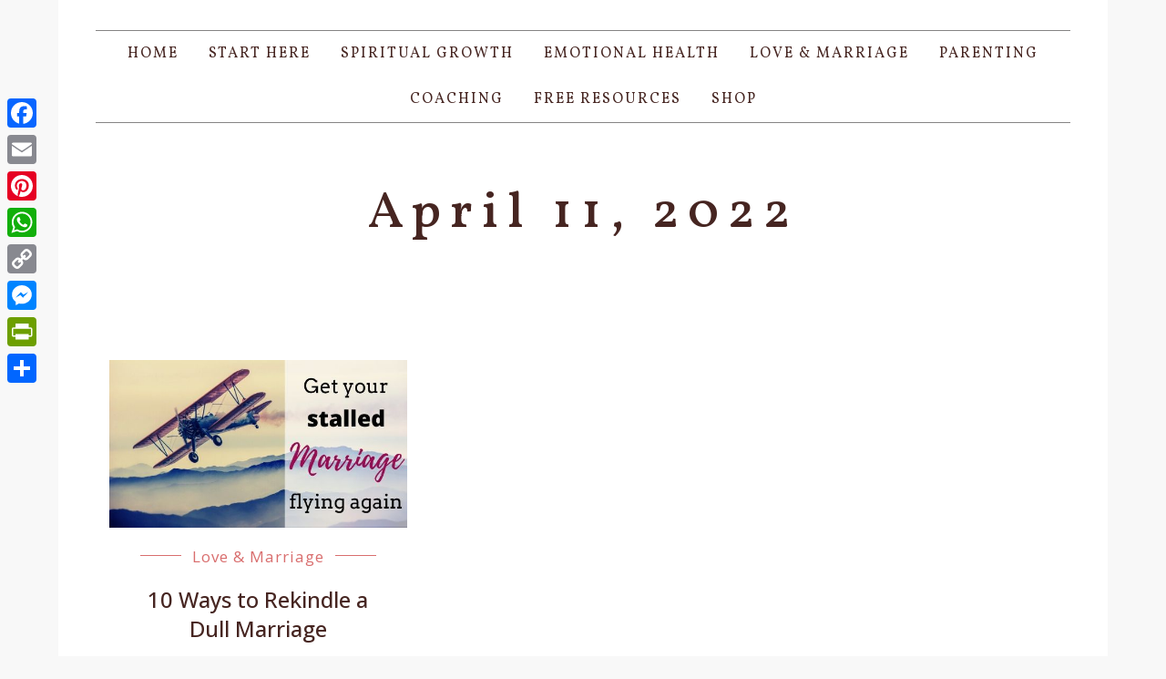

--- FILE ---
content_type: text/html; charset=UTF-8
request_url: https://www.lovemoretolive.com/2022/04/11/
body_size: 58437
content:
<!DOCTYPE html>
<html lang="en-ZA" prefix="og: https://ogp.me/ns#">
<head>
<meta charset="UTF-8">

<meta name="description" content="Love More to Live - a place for Christian couples to get marriage and parenting advice, tips for growing spiritually and becoming emotionally healthy.">
<meta name="keywords" content="Marriage, sex, love, parenting, kids, teenagers, faith, God, Bible, Christian, relationships, boundaries, emotional health, healthy relationships">
<meta name="author" content="Jennifer Lovemore">

<meta name="viewport" content="width=device-width, initial-scale=1">
<link rel="profile" href="http://gmpg.org/xfn/11">
<link rel="pingback" href="https://www.lovemoretolive.com/xmlrpc.php">

<script type="text/javascript" id="rs-js-common"> rs = {"wordpress":{"version":"6.9","home_url":"https:\/\/www.lovemoretolive.com\/","admin_url":"https:\/\/www.lovemoretolive.com\/wp-admin\/","admin_ajax_url":"https:\/\/www.lovemoretolive.com\/wp-admin\/admin-ajax.php","template_url":"https:\/\/www.lovemoretolive.com\/wp-content\/themes\/daisy-theme","is_admin":false,"is_home":false},"php":{"version":"7.4.33","session_id":"rdh6rj05udve478h13iflrul4g"},"controls":{"meta_prefix":"rs-"},"lib":{"url":"https:\/\/www.lovemoretolive.com\/wp-content\/themes\/daisy-theme\/rslib","path":"\/home\/lovemore\/public_html\/wp-content\/themes\/daisy-theme\/rslib","version":"2.1.4"},"data":[]}</script>

<!-- Search Engine Optimization by Rank Math - https://rankmath.com/ -->
<title>April 11, 2022 - Love More to Live</title>
<meta name="robots" content="follow, noindex"/>
<meta property="og:locale" content="en_US" />
<meta property="og:type" content="article" />
<meta property="og:title" content="April 11, 2022 - Love More to Live" />
<meta property="og:url" content="https://www.lovemoretolive.com/2022/04/11/" />
<meta property="og:site_name" content="Love More to Live" />
<meta name="twitter:card" content="summary_large_image" />
<script type="application/ld+json" class="rank-math-schema">{"@context":"https://schema.org","@graph":[{"@type":"Person","@id":"https://www.lovemoretolive.com/#person","name":"Jennifer Lovemore"},{"@type":"WebSite","@id":"https://www.lovemoretolive.com/#website","url":"https://www.lovemoretolive.com","name":"Jennifer Lovemore","publisher":{"@id":"https://www.lovemoretolive.com/#person"},"inLanguage":"en-ZA"},{"@type":"CollectionPage","@id":"https://www.lovemoretolive.com/2022/04/11/#webpage","url":"https://www.lovemoretolive.com/2022/04/11/","name":"April 11, 2022 - Love More to Live","isPartOf":{"@id":"https://www.lovemoretolive.com/#website"},"inLanguage":"en-ZA"}]}</script>
<!-- /Rank Math WordPress SEO plugin -->

<link rel='dns-prefetch' href='//static.addtoany.com' />
<link rel='dns-prefetch' href='//fonts.googleapis.com' />
<link rel="alternate" type="application/rss+xml" title="Love More to Live &raquo; Feed" href="https://www.lovemoretolive.com/feed/" />
<link rel="alternate" type="application/rss+xml" title="Love More to Live &raquo; Comments Feed" href="https://www.lovemoretolive.com/comments/feed/" />
<style id='wp-img-auto-sizes-contain-inline-css' type='text/css'>
img:is([sizes=auto i],[sizes^="auto," i]){contain-intrinsic-size:3000px 1500px}
/*# sourceURL=wp-img-auto-sizes-contain-inline-css */
</style>
<style id='wp-emoji-styles-inline-css' type='text/css'>

	img.wp-smiley, img.emoji {
		display: inline !important;
		border: none !important;
		box-shadow: none !important;
		height: 1em !important;
		width: 1em !important;
		margin: 0 0.07em !important;
		vertical-align: -0.1em !important;
		background: none !important;
		padding: 0 !important;
	}
/*# sourceURL=wp-emoji-styles-inline-css */
</style>
<style id='wp-block-library-inline-css' type='text/css'>
:root{--wp-block-synced-color:#7a00df;--wp-block-synced-color--rgb:122,0,223;--wp-bound-block-color:var(--wp-block-synced-color);--wp-editor-canvas-background:#ddd;--wp-admin-theme-color:#007cba;--wp-admin-theme-color--rgb:0,124,186;--wp-admin-theme-color-darker-10:#006ba1;--wp-admin-theme-color-darker-10--rgb:0,107,160.5;--wp-admin-theme-color-darker-20:#005a87;--wp-admin-theme-color-darker-20--rgb:0,90,135;--wp-admin-border-width-focus:2px}@media (min-resolution:192dpi){:root{--wp-admin-border-width-focus:1.5px}}.wp-element-button{cursor:pointer}:root .has-very-light-gray-background-color{background-color:#eee}:root .has-very-dark-gray-background-color{background-color:#313131}:root .has-very-light-gray-color{color:#eee}:root .has-very-dark-gray-color{color:#313131}:root .has-vivid-green-cyan-to-vivid-cyan-blue-gradient-background{background:linear-gradient(135deg,#00d084,#0693e3)}:root .has-purple-crush-gradient-background{background:linear-gradient(135deg,#34e2e4,#4721fb 50%,#ab1dfe)}:root .has-hazy-dawn-gradient-background{background:linear-gradient(135deg,#faaca8,#dad0ec)}:root .has-subdued-olive-gradient-background{background:linear-gradient(135deg,#fafae1,#67a671)}:root .has-atomic-cream-gradient-background{background:linear-gradient(135deg,#fdd79a,#004a59)}:root .has-nightshade-gradient-background{background:linear-gradient(135deg,#330968,#31cdcf)}:root .has-midnight-gradient-background{background:linear-gradient(135deg,#020381,#2874fc)}:root{--wp--preset--font-size--normal:16px;--wp--preset--font-size--huge:42px}.has-regular-font-size{font-size:1em}.has-larger-font-size{font-size:2.625em}.has-normal-font-size{font-size:var(--wp--preset--font-size--normal)}.has-huge-font-size{font-size:var(--wp--preset--font-size--huge)}.has-text-align-center{text-align:center}.has-text-align-left{text-align:left}.has-text-align-right{text-align:right}.has-fit-text{white-space:nowrap!important}#end-resizable-editor-section{display:none}.aligncenter{clear:both}.items-justified-left{justify-content:flex-start}.items-justified-center{justify-content:center}.items-justified-right{justify-content:flex-end}.items-justified-space-between{justify-content:space-between}.screen-reader-text{border:0;clip-path:inset(50%);height:1px;margin:-1px;overflow:hidden;padding:0;position:absolute;width:1px;word-wrap:normal!important}.screen-reader-text:focus{background-color:#ddd;clip-path:none;color:#444;display:block;font-size:1em;height:auto;left:5px;line-height:normal;padding:15px 23px 14px;text-decoration:none;top:5px;width:auto;z-index:100000}html :where(.has-border-color){border-style:solid}html :where([style*=border-top-color]){border-top-style:solid}html :where([style*=border-right-color]){border-right-style:solid}html :where([style*=border-bottom-color]){border-bottom-style:solid}html :where([style*=border-left-color]){border-left-style:solid}html :where([style*=border-width]){border-style:solid}html :where([style*=border-top-width]){border-top-style:solid}html :where([style*=border-right-width]){border-right-style:solid}html :where([style*=border-bottom-width]){border-bottom-style:solid}html :where([style*=border-left-width]){border-left-style:solid}html :where(img[class*=wp-image-]){height:auto;max-width:100%}:where(figure){margin:0 0 1em}html :where(.is-position-sticky){--wp-admin--admin-bar--position-offset:var(--wp-admin--admin-bar--height,0px)}@media screen and (max-width:600px){html :where(.is-position-sticky){--wp-admin--admin-bar--position-offset:0px}}

/*# sourceURL=wp-block-library-inline-css */
</style><style id='wp-block-heading-inline-css' type='text/css'>
h1:where(.wp-block-heading).has-background,h2:where(.wp-block-heading).has-background,h3:where(.wp-block-heading).has-background,h4:where(.wp-block-heading).has-background,h5:where(.wp-block-heading).has-background,h6:where(.wp-block-heading).has-background{padding:1.25em 2.375em}h1.has-text-align-left[style*=writing-mode]:where([style*=vertical-lr]),h1.has-text-align-right[style*=writing-mode]:where([style*=vertical-rl]),h2.has-text-align-left[style*=writing-mode]:where([style*=vertical-lr]),h2.has-text-align-right[style*=writing-mode]:where([style*=vertical-rl]),h3.has-text-align-left[style*=writing-mode]:where([style*=vertical-lr]),h3.has-text-align-right[style*=writing-mode]:where([style*=vertical-rl]),h4.has-text-align-left[style*=writing-mode]:where([style*=vertical-lr]),h4.has-text-align-right[style*=writing-mode]:where([style*=vertical-rl]),h5.has-text-align-left[style*=writing-mode]:where([style*=vertical-lr]),h5.has-text-align-right[style*=writing-mode]:where([style*=vertical-rl]),h6.has-text-align-left[style*=writing-mode]:where([style*=vertical-lr]),h6.has-text-align-right[style*=writing-mode]:where([style*=vertical-rl]){rotate:180deg}
/*# sourceURL=https://www.lovemoretolive.com/wp-includes/blocks/heading/style.min.css */
</style>
<style id='wp-block-paragraph-inline-css' type='text/css'>
.is-small-text{font-size:.875em}.is-regular-text{font-size:1em}.is-large-text{font-size:2.25em}.is-larger-text{font-size:3em}.has-drop-cap:not(:focus):first-letter{float:left;font-size:8.4em;font-style:normal;font-weight:100;line-height:.68;margin:.05em .1em 0 0;text-transform:uppercase}body.rtl .has-drop-cap:not(:focus):first-letter{float:none;margin-left:.1em}p.has-drop-cap.has-background{overflow:hidden}:root :where(p.has-background){padding:1.25em 2.375em}:where(p.has-text-color:not(.has-link-color)) a{color:inherit}p.has-text-align-left[style*="writing-mode:vertical-lr"],p.has-text-align-right[style*="writing-mode:vertical-rl"]{rotate:180deg}
/*# sourceURL=https://www.lovemoretolive.com/wp-includes/blocks/paragraph/style.min.css */
</style>
<style id='global-styles-inline-css' type='text/css'>
:root{--wp--preset--aspect-ratio--square: 1;--wp--preset--aspect-ratio--4-3: 4/3;--wp--preset--aspect-ratio--3-4: 3/4;--wp--preset--aspect-ratio--3-2: 3/2;--wp--preset--aspect-ratio--2-3: 2/3;--wp--preset--aspect-ratio--16-9: 16/9;--wp--preset--aspect-ratio--9-16: 9/16;--wp--preset--color--black: #000000;--wp--preset--color--cyan-bluish-gray: #abb8c3;--wp--preset--color--white: #ffffff;--wp--preset--color--pale-pink: #f78da7;--wp--preset--color--vivid-red: #cf2e2e;--wp--preset--color--luminous-vivid-orange: #ff6900;--wp--preset--color--luminous-vivid-amber: #fcb900;--wp--preset--color--light-green-cyan: #7bdcb5;--wp--preset--color--vivid-green-cyan: #00d084;--wp--preset--color--pale-cyan-blue: #8ed1fc;--wp--preset--color--vivid-cyan-blue: #0693e3;--wp--preset--color--vivid-purple: #9b51e0;--wp--preset--gradient--vivid-cyan-blue-to-vivid-purple: linear-gradient(135deg,rgb(6,147,227) 0%,rgb(155,81,224) 100%);--wp--preset--gradient--light-green-cyan-to-vivid-green-cyan: linear-gradient(135deg,rgb(122,220,180) 0%,rgb(0,208,130) 100%);--wp--preset--gradient--luminous-vivid-amber-to-luminous-vivid-orange: linear-gradient(135deg,rgb(252,185,0) 0%,rgb(255,105,0) 100%);--wp--preset--gradient--luminous-vivid-orange-to-vivid-red: linear-gradient(135deg,rgb(255,105,0) 0%,rgb(207,46,46) 100%);--wp--preset--gradient--very-light-gray-to-cyan-bluish-gray: linear-gradient(135deg,rgb(238,238,238) 0%,rgb(169,184,195) 100%);--wp--preset--gradient--cool-to-warm-spectrum: linear-gradient(135deg,rgb(74,234,220) 0%,rgb(151,120,209) 20%,rgb(207,42,186) 40%,rgb(238,44,130) 60%,rgb(251,105,98) 80%,rgb(254,248,76) 100%);--wp--preset--gradient--blush-light-purple: linear-gradient(135deg,rgb(255,206,236) 0%,rgb(152,150,240) 100%);--wp--preset--gradient--blush-bordeaux: linear-gradient(135deg,rgb(254,205,165) 0%,rgb(254,45,45) 50%,rgb(107,0,62) 100%);--wp--preset--gradient--luminous-dusk: linear-gradient(135deg,rgb(255,203,112) 0%,rgb(199,81,192) 50%,rgb(65,88,208) 100%);--wp--preset--gradient--pale-ocean: linear-gradient(135deg,rgb(255,245,203) 0%,rgb(182,227,212) 50%,rgb(51,167,181) 100%);--wp--preset--gradient--electric-grass: linear-gradient(135deg,rgb(202,248,128) 0%,rgb(113,206,126) 100%);--wp--preset--gradient--midnight: linear-gradient(135deg,rgb(2,3,129) 0%,rgb(40,116,252) 100%);--wp--preset--font-size--small: 13px;--wp--preset--font-size--medium: 20px;--wp--preset--font-size--large: 36px;--wp--preset--font-size--x-large: 42px;--wp--preset--spacing--20: 0.44rem;--wp--preset--spacing--30: 0.67rem;--wp--preset--spacing--40: 1rem;--wp--preset--spacing--50: 1.5rem;--wp--preset--spacing--60: 2.25rem;--wp--preset--spacing--70: 3.38rem;--wp--preset--spacing--80: 5.06rem;--wp--preset--shadow--natural: 6px 6px 9px rgba(0, 0, 0, 0.2);--wp--preset--shadow--deep: 12px 12px 50px rgba(0, 0, 0, 0.4);--wp--preset--shadow--sharp: 6px 6px 0px rgba(0, 0, 0, 0.2);--wp--preset--shadow--outlined: 6px 6px 0px -3px rgb(255, 255, 255), 6px 6px rgb(0, 0, 0);--wp--preset--shadow--crisp: 6px 6px 0px rgb(0, 0, 0);}:where(.is-layout-flex){gap: 0.5em;}:where(.is-layout-grid){gap: 0.5em;}body .is-layout-flex{display: flex;}.is-layout-flex{flex-wrap: wrap;align-items: center;}.is-layout-flex > :is(*, div){margin: 0;}body .is-layout-grid{display: grid;}.is-layout-grid > :is(*, div){margin: 0;}:where(.wp-block-columns.is-layout-flex){gap: 2em;}:where(.wp-block-columns.is-layout-grid){gap: 2em;}:where(.wp-block-post-template.is-layout-flex){gap: 1.25em;}:where(.wp-block-post-template.is-layout-grid){gap: 1.25em;}.has-black-color{color: var(--wp--preset--color--black) !important;}.has-cyan-bluish-gray-color{color: var(--wp--preset--color--cyan-bluish-gray) !important;}.has-white-color{color: var(--wp--preset--color--white) !important;}.has-pale-pink-color{color: var(--wp--preset--color--pale-pink) !important;}.has-vivid-red-color{color: var(--wp--preset--color--vivid-red) !important;}.has-luminous-vivid-orange-color{color: var(--wp--preset--color--luminous-vivid-orange) !important;}.has-luminous-vivid-amber-color{color: var(--wp--preset--color--luminous-vivid-amber) !important;}.has-light-green-cyan-color{color: var(--wp--preset--color--light-green-cyan) !important;}.has-vivid-green-cyan-color{color: var(--wp--preset--color--vivid-green-cyan) !important;}.has-pale-cyan-blue-color{color: var(--wp--preset--color--pale-cyan-blue) !important;}.has-vivid-cyan-blue-color{color: var(--wp--preset--color--vivid-cyan-blue) !important;}.has-vivid-purple-color{color: var(--wp--preset--color--vivid-purple) !important;}.has-black-background-color{background-color: var(--wp--preset--color--black) !important;}.has-cyan-bluish-gray-background-color{background-color: var(--wp--preset--color--cyan-bluish-gray) !important;}.has-white-background-color{background-color: var(--wp--preset--color--white) !important;}.has-pale-pink-background-color{background-color: var(--wp--preset--color--pale-pink) !important;}.has-vivid-red-background-color{background-color: var(--wp--preset--color--vivid-red) !important;}.has-luminous-vivid-orange-background-color{background-color: var(--wp--preset--color--luminous-vivid-orange) !important;}.has-luminous-vivid-amber-background-color{background-color: var(--wp--preset--color--luminous-vivid-amber) !important;}.has-light-green-cyan-background-color{background-color: var(--wp--preset--color--light-green-cyan) !important;}.has-vivid-green-cyan-background-color{background-color: var(--wp--preset--color--vivid-green-cyan) !important;}.has-pale-cyan-blue-background-color{background-color: var(--wp--preset--color--pale-cyan-blue) !important;}.has-vivid-cyan-blue-background-color{background-color: var(--wp--preset--color--vivid-cyan-blue) !important;}.has-vivid-purple-background-color{background-color: var(--wp--preset--color--vivid-purple) !important;}.has-black-border-color{border-color: var(--wp--preset--color--black) !important;}.has-cyan-bluish-gray-border-color{border-color: var(--wp--preset--color--cyan-bluish-gray) !important;}.has-white-border-color{border-color: var(--wp--preset--color--white) !important;}.has-pale-pink-border-color{border-color: var(--wp--preset--color--pale-pink) !important;}.has-vivid-red-border-color{border-color: var(--wp--preset--color--vivid-red) !important;}.has-luminous-vivid-orange-border-color{border-color: var(--wp--preset--color--luminous-vivid-orange) !important;}.has-luminous-vivid-amber-border-color{border-color: var(--wp--preset--color--luminous-vivid-amber) !important;}.has-light-green-cyan-border-color{border-color: var(--wp--preset--color--light-green-cyan) !important;}.has-vivid-green-cyan-border-color{border-color: var(--wp--preset--color--vivid-green-cyan) !important;}.has-pale-cyan-blue-border-color{border-color: var(--wp--preset--color--pale-cyan-blue) !important;}.has-vivid-cyan-blue-border-color{border-color: var(--wp--preset--color--vivid-cyan-blue) !important;}.has-vivid-purple-border-color{border-color: var(--wp--preset--color--vivid-purple) !important;}.has-vivid-cyan-blue-to-vivid-purple-gradient-background{background: var(--wp--preset--gradient--vivid-cyan-blue-to-vivid-purple) !important;}.has-light-green-cyan-to-vivid-green-cyan-gradient-background{background: var(--wp--preset--gradient--light-green-cyan-to-vivid-green-cyan) !important;}.has-luminous-vivid-amber-to-luminous-vivid-orange-gradient-background{background: var(--wp--preset--gradient--luminous-vivid-amber-to-luminous-vivid-orange) !important;}.has-luminous-vivid-orange-to-vivid-red-gradient-background{background: var(--wp--preset--gradient--luminous-vivid-orange-to-vivid-red) !important;}.has-very-light-gray-to-cyan-bluish-gray-gradient-background{background: var(--wp--preset--gradient--very-light-gray-to-cyan-bluish-gray) !important;}.has-cool-to-warm-spectrum-gradient-background{background: var(--wp--preset--gradient--cool-to-warm-spectrum) !important;}.has-blush-light-purple-gradient-background{background: var(--wp--preset--gradient--blush-light-purple) !important;}.has-blush-bordeaux-gradient-background{background: var(--wp--preset--gradient--blush-bordeaux) !important;}.has-luminous-dusk-gradient-background{background: var(--wp--preset--gradient--luminous-dusk) !important;}.has-pale-ocean-gradient-background{background: var(--wp--preset--gradient--pale-ocean) !important;}.has-electric-grass-gradient-background{background: var(--wp--preset--gradient--electric-grass) !important;}.has-midnight-gradient-background{background: var(--wp--preset--gradient--midnight) !important;}.has-small-font-size{font-size: var(--wp--preset--font-size--small) !important;}.has-medium-font-size{font-size: var(--wp--preset--font-size--medium) !important;}.has-large-font-size{font-size: var(--wp--preset--font-size--large) !important;}.has-x-large-font-size{font-size: var(--wp--preset--font-size--x-large) !important;}
/*# sourceURL=global-styles-inline-css */
</style>

<style id='classic-theme-styles-inline-css' type='text/css'>
/*! This file is auto-generated */
.wp-block-button__link{color:#fff;background-color:#32373c;border-radius:9999px;box-shadow:none;text-decoration:none;padding:calc(.667em + 2px) calc(1.333em + 2px);font-size:1.125em}.wp-block-file__button{background:#32373c;color:#fff;text-decoration:none}
/*# sourceURL=/wp-includes/css/classic-themes.min.css */
</style>
<link rel='stylesheet' id='contact-form-7-css' href='https://www.lovemoretolive.com/wp-content/plugins/contact-form-7/includes/css/styles.css?ver=6.1' type='text/css' media='all' />
<link rel='stylesheet' id='mailerlite_forms.css-css' href='https://www.lovemoretolive.com/wp-content/plugins/official-mailerlite-sign-up-forms/assets/css/mailerlite_forms.css?ver=1.7.13' type='text/css' media='all' />
<link rel='stylesheet' id='rs-page-style-css' href='https://www.lovemoretolive.com/wp-content/themes/daisy-theme/rslib/minify/load.php?load=styles&#038;k=5680ac3829c58911ac1df743d2745085&#038;ver=7.0' type='text/css' media='all' />
<link rel='stylesheet' id='rst_custom_enqueue_google_font-css' href='//fonts.googleapis.com/css?family=Open+Sans:400|Open+Sans:400|Open+Sans:400|Open+Sans:400|Open+Sans:400|Open+Sans:400|Vollkorn:400|Vollkorn:400|Vollkorn:400|Vollkorn:400|Vollkorn:400|Vollkorn:400|Vollkorn:400|Vollkorn:400|Open+Sans:400' type='text/css' media='all' />
<link rel='stylesheet' id='css-bootstrap-css' href='https://www.lovemoretolive.com/wp-content/themes/daisy-theme/css/bootstrap.min.css?ver=7.0' type='text/css' media='all' />
<link rel='stylesheet' id='css-font-awesome-css' href='https://www.lovemoretolive.com/wp-content/themes/daisy-theme/fonts/font-awesome/font-awesome.min.css?ver=7.0' type='text/css' media='all' />
<link rel='stylesheet' id='css-animate-css' href='https://www.lovemoretolive.com/wp-content/themes/daisy-theme/css/animate.css?ver=7.0' type='text/css' media='all' />
<link rel='stylesheet' id='css-owl.carousel-css' href='https://www.lovemoretolive.com/wp-content/themes/daisy-theme/js/owl-carousel/owl.carousel.css?ver=7.0' type='text/css' media='all' />
<link rel='stylesheet' id='css-owl.theme-css' href='https://www.lovemoretolive.com/wp-content/themes/daisy-theme/js/owl-carousel/owl.theme.css?ver=7.0' type='text/css' media='all' />
<link rel='stylesheet' id='css-selectbox-css' href='https://www.lovemoretolive.com/wp-content/themes/daisy-theme/rslib/scripts/jquery.rs.selectbox/jquery.rs.selectbox.css?ver=7.0' type='text/css' media='all' />
<link rel='stylesheet' id='css-slider-pro-css' href='https://www.lovemoretolive.com/wp-content/themes/daisy-theme/js/slider-pro/slider-pro.min.css?ver=7.0' type='text/css' media='all' />
<link rel='stylesheet' id='css-style-css' href='https://www.lovemoretolive.com/wp-content/themes/daisy-theme/css/style.css?ver=7.0' type='text/css' media='all' />
<link rel='stylesheet' id='css-box-css' href='https://www.lovemoretolive.com/wp-content/themes/daisy-theme/css/box.css?ver=7.0' type='text/css' media='all' />
<link rel='stylesheet' id='css-responsive-css' href='https://www.lovemoretolive.com/wp-content/themes/daisy-theme/css/responsive.css?ver=7.0' type='text/css' media='all' />
<link rel='stylesheet' id='rst-style-css' href='https://www.lovemoretolive.com/wp-content/themes/daisy-theme/style.css?ver=7.0' type='text/css' media='all' />
<link rel='stylesheet' id='daisy_fonts-css' href='https://fonts.googleapis.com/css?family=Arimo%3A400%2C400i%2C700%2C700i%7CPlayfair+Display%3A400%2C400i%2C700%2C700i%2C900%2C900i%7CArapey%3A400%2C400i%7CNiconne&#038;subset=latin%2Clatin-ext' type='text/css' media='all' />
<link rel='stylesheet' id='addtoany-css' href='https://www.lovemoretolive.com/wp-content/plugins/add-to-any/addtoany.min.css?ver=1.16' type='text/css' media='all' />
<style id='addtoany-inline-css' type='text/css'>
@media screen and (max-width:980px){
.a2a_floating_style.a2a_vertical_style{display:none;}
}
/*# sourceURL=addtoany-inline-css */
</style>
<link rel='stylesheet' id='rst-font-for-frontend-css' href='https://www.lovemoretolive.com/wp-content/themes/daisy-theme/rslib/customize/rst-writerCSS.min.css?ver=7.0' type='text/css' media='all' />
<script type="text/javascript" id="addtoany-core-js-before">
/* <![CDATA[ */
window.a2a_config=window.a2a_config||{};a2a_config.callbacks=[];a2a_config.overlays=[];a2a_config.templates={};a2a_localize = {
	Share: "Share",
	Save: "Save",
	Subscribe: "Subscribe",
	Email: "Email",
	Bookmark: "Bookmark",
	ShowAll: "Show All",
	ShowLess: "Show less",
	FindServices: "Find service(s)",
	FindAnyServiceToAddTo: "Instantly find any service to add to",
	PoweredBy: "Powered by",
	ShareViaEmail: "Share via email",
	SubscribeViaEmail: "Subscribe via email",
	BookmarkInYourBrowser: "Bookmark in your browser",
	BookmarkInstructions: "Press Ctrl+D or \u2318+D to bookmark this page",
	AddToYourFavorites: "Add to your favourites",
	SendFromWebOrProgram: "Send from any email address or email program",
	EmailProgram: "Email program",
	More: "More&#8230;",
	ThanksForSharing: "Thanks for sharing!",
	ThanksForFollowing: "Thanks for following!"
};


//# sourceURL=addtoany-core-js-before
/* ]]> */
</script>
<script type="text/javascript" defer src="https://static.addtoany.com/menu/page.js" id="addtoany-core-js"></script>
<script type="text/javascript" src="https://www.lovemoretolive.com/wp-includes/js/jquery/jquery.min.js?ver=3.7.1" id="jquery-core-js"></script>
<script type="text/javascript" src="https://www.lovemoretolive.com/wp-includes/js/jquery/jquery-migrate.min.js?ver=3.4.1" id="jquery-migrate-js"></script>
<script type="text/javascript" defer src="https://www.lovemoretolive.com/wp-content/plugins/add-to-any/addtoany.min.js?ver=1.1" id="addtoany-jquery-js"></script>
<script type="text/javascript" src="https://www.lovemoretolive.com/wp-content/themes/daisy-theme/rslib/controls/group/group.js?ver=c7c5a1222ac5531acaae28670deda6be" id="rs-group-js"></script>
<script type="text/javascript" src="https://www.lovemoretolive.com/wp-content/themes/daisy-theme/js/modernizr.custom.js?ver=c7c5a1222ac5531acaae28670deda6be" id="js-modernizr-js"></script>
<link rel="https://api.w.org/" href="https://www.lovemoretolive.com/wp-json/" /><link rel="EditURI" type="application/rsd+xml" title="RSD" href="https://www.lovemoretolive.com/xmlrpc.php?rsd" />

<!-- Global site tag (gtag.js) - Google Analytics -->
<script async src="https://www.googletagmanager.com/gtag/js?id=G-LEYDR117Z7"></script>
<script>
  window.dataLayer = window.dataLayer || [];
  function gtag(){dataLayer.push(arguments);}
  gtag('js', new Date());

  gtag('config', 'G-LEYDR117Z7');
</script>        <!-- MailerLite Universal -->
        <script>
            (function(w,d,e,u,f,l,n){w[f]=w[f]||function(){(w[f].q=w[f].q||[])
                .push(arguments);},l=d.createElement(e),l.async=1,l.src=u,
                n=d.getElementsByTagName(e)[0],n.parentNode.insertBefore(l,n);})
            (window,document,'script','https://assets.mailerlite.com/js/universal.js','ml');
            ml('account', '526744');
            ml('enablePopups', true);
        </script>
        <!-- End MailerLite Universal -->
            <style type="text/css" id="customize-css">
	.custom-logo img ,.rst-logo-img img{ max-width: 50 }.custom-logo img,.rst-logo-img img { max-height: 12 }#top-header, #rst-header,.inner-main-header #top-header { padding-top: 5px }#top-header, #rst-header,.inner-main-header #top-header { padding-bottom: 5px }.header-bg{ background-color: #ffffff; }
					a:hover,a:focus,a.active, .navbar-default .navbar-nav > li > a:hover, .navbar-default .navbar-nav > li > a:focus,.navbar-default .navbar-nav .sub-menu li a:hover, .navbar-default .navbar-nav .sub-menu li a:focus,.highlight,.title, .comment-reply-title span, .meta-cat,.title::before, .comment-reply-title span::before, .comment-reply-title span::after, .title::after, .meta-cat::before, .meta-cat::after,ul.social li a i,ul.cat li::before,.widget_recent_entries ul li::before, .widget_archive ul li::before, .widget_categories ul li::before, .widget_pages ul li::before, .widget_meta ul li::before, .widget_nav_menu ul li::before, ul.links li::before,ul.cat li:hover a,.widget_recent_entries  ul li:hover a,.widget_archive ul li:hover a, .widget_categories ul li:hover a, .widget_pages ul li:hover a, .widget_meta ul li:hover a, .widget_nav_menu ul li:hover a,.widget_recent_comments ul li:hover a, ul.links li:hover a,ul.cat li::before, .widget_archive ul li::before, .widget_categories ul li::before, .widget_pages ul li::before, .widget_meta ul li::before, .widget_nav_menu ul li::before, ul.links li::before ,.metas a:hover,ul.social li a i,.sidebar ul.tags li a:hover, .tagcloud a:hover, ul.tags li a:hover,.navbar-default .navbar-nav > .current-menu-item > a, .navbar-default .navbar-nav > .current-menu-item > a:hover, .navbar-default .navbar-nav > .current-menu-item > a:focus,.rst-inner-content a,.rst-post-excerpt a,.rst-main-content-page a,.widget_link_list ul li:hover a,.woocommerce div.product p.price, .woocommerce div.product span.price{
						color: #d96e6e;
					}
					.txt-link,ul.social li a i,.title::before, .comment-reply-title span::before, .comment-reply-title span::after, .title::after, .meta-cat::before, .meta-cat::after,ul.social li a i,.sidebar ul.tags li a:hover, .tagcloud a:hover, ul.tags li a:hover,#tf-page-header hr,blockquote{
						border-color: #d96e6e;
					}
					blockquote{
						border-color: #d96e6e !important;
					}
					.color, .newsletter-submit,.wysija-submit, #subscribe-submit input[type="submit"],ul.cat li::before,.widget_recent_entries ul li::before, .widget_archive ul li::before, .widget_categories ul li::before, .widget_pages ul li::before, .widget_meta ul li::before,.widget_recent_comments ul li::before, .widget_nav_menu ul li::before, ul.links li::before,.rst-galleries.owl-theme .owl-controls .owl-buttons div,#tf-pagination a:hover, #tf-pagination span:hover, #tf-pagination .current,ul.social.reverse li a i,.owl-theme .owl-controls .owl-page span,a.top,ul.social li a i:hover,.color:hover, .newsletter-submit:hover, .color:focus, .newsletter-submit:focus, #subscribe-submit input[type="submit"]:hover, #subscribe-submit input[type="submit"]:focus,.rst-galleries.owl-theme .owl-controls .owl-nav div,.owl-theme .owl-dots .owl-dot span,.wysija-submit:hover,.wysija-submit:focus,.rst-ajax-load-more:hover{
						background-color: #d96e6e;
					}
					.woocommerce div.product .summary .single_add_to_cart_button{
						color: #d96e6e !important;
					}
					.woocommerce div.product .summary .single_add_to_cart_button{
						border-bottom-color: #d96e6e !important;
					}
				
					body, p{
						color: #462521;
					}
					
				
					.post-detail h2, .post-detail h2 a,.media-body .media-heading a, .media-body .media-heading strong, .media-body .media-heading b{
						color: #462521;
					}
					
				
					.metas a,.related-posts .media a.meta-date, .widget_recent_post .media .meta-date{
						color: #462521;
					}
					
				
					ul.cat a, .widget_archive ul li a, .widget_categories ul li a, .widget_pages ul li a, .widget_meta ul li a, .widget_nav_menu ul li a, .widget_recent_entries ul li a, ul.links a,.tagcloud a, ul.tags li a,ul.cat li,.widget_archive ul li,.widget_categories ul li,.widget_pages ul li,.widget_meta  ul li,.widget_nav_menu ul li,.widget_recent_entries ul li, ul.links li ,.widget_recent_comments ul li,.widget_recent_comments ul li a,.widget_link_list ul li a{
						color: #d96e6e;
					}
					
				
					.navbar-default .navbar-nav li a{
						color: #462521;
					}
				.navbar-default .navbar-nav .sub-menu li a { color: #462521 }
					.txt-link{
						color: #462521;
					}
				    </style>
    <link id="customizer-font_title" rel="stylesheet" type="text/css" href="//fonts.googleapis.com/css?family=Open Sans:400,500"><link id="customizer-font_heading" rel="stylesheet" type="text/css" href="//fonts.googleapis.com/css?family=Open Sans:400"><link id="customizer-font_meta" rel="stylesheet" type="text/css" href="//fonts.googleapis.com/css?family=Open Sans:400"><link id="customizer-font_footer_font" rel="stylesheet" type="text/css" href="//fonts.googleapis.com/css?family=Open Sans:400"><link id="customizer-font_sidebar_link" rel="stylesheet" type="text/css" href="//fonts.googleapis.com/css?family=Open Sans:400"><link id="customizer-font_body" rel="stylesheet" type="text/css" href="//fonts.googleapis.com/css?family=Open Sans:400"><link id="customizer-font_h1" rel="stylesheet" type="text/css" href="//fonts.googleapis.com/css?family=Vollkorn:400,500"><link id="customizer-font_h2" rel="stylesheet" type="text/css" href="//fonts.googleapis.com/css?family=Vollkorn:400,500"><link id="customizer-font_h3" rel="stylesheet" type="text/css" href="//fonts.googleapis.com/css?family=Vollkorn:400,500"><link id="customizer-font_h4" rel="stylesheet" type="text/css" href="//fonts.googleapis.com/css?family=Vollkorn:400,500"><link id="customizer-font_h5" rel="stylesheet" type="text/css" href="//fonts.googleapis.com/css?family=Vollkorn:400,500"><link id="customizer-font_h6" rel="stylesheet" type="text/css" href="//fonts.googleapis.com/css?family=Vollkorn:400,500"><link id="customizer-font_main_menu" rel="stylesheet" type="text/css" href="//fonts.googleapis.com/css?family=Vollkorn:400"><link id="customizer-font_sub_menu" rel="stylesheet" type="text/css" href="//fonts.googleapis.com/css?family=Vollkorn:400"><link id="customizer-font_reading_font" rel="stylesheet" type="text/css" href="//fonts.googleapis.com/css?family=Open Sans:400">	
	<!--Customizer CSS--> 
      <style type="text/css" id="customize-change-css">
           .rst-header{background-color:#ffffff;background-repeat:repeat-x;background-position: center center;background-size:auto;}#tf-menu{background-color:#ffffff;background-position: center center;background-size:cover;}.custom-logo img ,.rst-logo-img img{ max-width: 50 }.custom-logo img,.rst-logo-img img { max-height: 12 }#top-header, #rst-header,.inner-main-header #top-header { padding-top: 5px }#top-header, #rst-header,.inner-main-header #top-header { padding-bottom: 5px }.header-bg{ background-color: #ffffff; }.woocommerce div.product .summary .single_add_to_cart_button{border-bottom-color: #d96e6e !important;}body, p{color: #462521;}.post-detail h2, .post-detail h2 a,.media-body .media-heading a, .media-body .media-heading strong, .media-body .media-heading b{color: #462521;}.metas a,.related-posts .media a.meta-date, .widget_recent_post .media .meta-date{color: #462521;}ul.cat a, .widget_archive ul li a, .widget_categories ul li a, .widget_pages ul li a, .widget_meta ul li a, .widget_nav_menu ul li a, .widget_recent_entries ul li a, ul.links a,.tagcloud a, ul.tags li a,ul.cat li,.widget_archive ul li,.widget_categories ul li,.widget_pages ul li,.widget_meta  ul li,.widget_nav_menu ul li,.widget_recent_entries ul li, ul.links li ,.widget_recent_comments ul li,.widget_recent_comments ul li a,.widget_link_list ul li a{color: #d96e6e;}.rst-inner-box-detail-home h2,.media-heading,.rst-inner-box-detail-home h2,.inner-post-detail h2,.post-detail h2,.rst-post-item-shop h3,.rst-post-item-shop h2,#content-shop .page-title,.woocommerce div.product .product_title,.post-detail h1{font-family:Open Sans;font-weight:500;}.inner-banner h1,#tf-page-header h2, #tf-page-header h1{font-size:56px;line-height:32px;letter-spacing:10px;text-transform:none;}.title, .comment-reply-title span, .meta-cat{font-family:Open Sans;font-weight:400;}.metas a,.metas,.related-posts .media a.meta-date, .widget_recent_post .media .meta-date{font-family:Open Sans;font-weight:400;}p.copyright-txt{font-family:Open Sans;font-weight:400;}ul.cat li, .widget_archive ul li, .widget_categories ul li, .widget_pages ul li, .widget_meta ul li, .widget_nav_menu ul li, .widget_recent_entries ul li, ul.links li, .widget_recent_comments ul li,.widget_link_list ul li{font-family:Open Sans;font-weight:400;}body,p{font-family:Open Sans;font-weight:400;font-size:18px;line-height:23px;}h1{font-family:Vollkorn;font-weight:500;font-size:35px;line-height:38px;}h2{font-family:Vollkorn;font-weight:500;font-size:30px;line-height:32px;}h3{font-family:Vollkorn;font-weight:500;font-size:25px;line-height:23px;}h4{font-family:Vollkorn;font-weight:500;font-size:22px;line-height:22px;}h5{font-family:Vollkorn;font-weight:500;font-size:20px;line-height:20px;}h6{font-family:Vollkorn;font-weight:500;font-size:18px;line-height:18px;}.navbar-default .navbar-nav li a{font-family:Vollkorn;font-weight:400;font-size:16px;line-height:20px;}.navbar-default .navbar-nav .sub-menu  li  a{font-family:Vollkorn;font-weight:400;font-size:14px;line-height:18px;}.navbar-default .navbar-nav li a{color: #462521;}.navbar-default .navbar-nav .sub-menu li a { color: #462521 }.txt-link{font-family:Open Sans;font-weight:400;font-size:18px;line-height:24px;}.txt-link{color: #462521;} 
      </style> 
      <!--/Customizer CSS-->
			<script type='text/javascript'>
			function rst_blocks() {
				this.atts = '';
				this.url = '';
			}
		</script>
		<script id='nitro-telemetry-meta' nitro-exclude>window.NPTelemetryMetadata={missReason: (!window.NITROPACK_STATE ? 'cache not found' : 'hit'),pageType: 'archive',isEligibleForOptimization: true,}</script><script id='nitro-generic' nitro-exclude>(()=>{window.NitroPack=window.NitroPack||{coreVersion:"na",isCounted:!1};let e=document.createElement("script");if(e.src="https://nitroscripts.com/ROjnuCDmsLOguFpmUOsdwBZBhgFuodon",e.async=!0,e.id="nitro-script",document.head.appendChild(e),!window.NitroPack.isCounted){window.NitroPack.isCounted=!0;let t=()=>{navigator.sendBeacon("https://to.getnitropack.com/p",JSON.stringify({siteId:"ROjnuCDmsLOguFpmUOsdwBZBhgFuodon",url:window.location.href,isOptimized:!!window.IS_NITROPACK,coreVersion:"na",missReason:window.NPTelemetryMetadata?.missReason||"",pageType:window.NPTelemetryMetadata?.pageType||"",isEligibleForOptimization:!!window.NPTelemetryMetadata?.isEligibleForOptimization}))};(()=>{let e=()=>new Promise(e=>{"complete"===document.readyState?e():window.addEventListener("load",e)}),i=()=>new Promise(e=>{document.prerendering?document.addEventListener("prerenderingchange",e,{once:!0}):e()}),a=async()=>{await i(),await e(),t()};a()})(),window.addEventListener("pageshow",e=>{if(e.persisted){let i=document.prerendering||self.performance?.getEntriesByType?.("navigation")[0]?.activationStart>0;"visible"!==document.visibilityState||i||t()}})}})();</script><!-- HTML5 shim and Respond.js for IE8 support of HTML5 elements and media queries -->
<!-- WARNING: Respond.js doesn't work if you view the page via file:// -->
<!--[if lt IE 9]>
  <script src="https://oss.maxcdn.com/html5shiv/3.7.2/html5shiv.min.js"></script>
  <script src="https://oss.maxcdn.com/respond/1.4.2/respond.min.js"></script>
<![endif]-->

</head>
<body class="archive date wp-theme-daisy-theme">	
	<div id="wrapper">	<!-- Top Header With Logo ====================================-->
<div class="rst-header">
	<div class="container">
		<div id="top-header" class="custom-logo">	
			<div class=" text-center">		
				
					<div class="rst-logo-img">
						<a href="https://www.lovemoretolive.com">				
											
							<img src="https://lovemoretolive.com/wp-content/uploads/2021/05/Love-More-to-Live-header.jpg" alt="" />				
										
						</a>	
					</div>
							
			</div>
		</div>	
	</div><!-- Main Navigation/Menu====================================-->
	<div class="container">	
		<nav id="tf-menu" class="navbar navbar-default">	
			<!-- Brand and toggle get grouped for better mobile display -->	
			<div class="navbar-header">			
				<button type="button" class="navbar-toggle collapsed" data-toggle="collapse" data-target="#bs-example-navbar-collapse-1">			
					<span class="sr-only">Toggle navigation</span>				
					<span class="icon-bar"></span>				
					<span class="icon-bar"></span>			
					<span class="icon-bar"></span>		
				</button>		
			</div>		
			<!-- Collect the nav links, forms, and other content for toggling -->	
			<div class="collapse navbar-collapse" id="bs-example-navbar-collapse-1">	
				<ul id="menu-primary" class="rst-nav-menu nav navbar-nav nav-center"><li id="menu-item-48" class="menu-item menu-item-type-post_type menu-item-object-page menu-item-home menu-item-48"><a href="https://www.lovemoretolive.com/">Home</a></li>
<li id="menu-item-1740" class="menu-item menu-item-type-post_type menu-item-object-page menu-item-1740"><a href="https://www.lovemoretolive.com/about/">Start Here</a></li>
<li id="menu-item-1675" class="menu-item menu-item-type-taxonomy menu-item-object-category menu-item-1675"><a href="https://www.lovemoretolive.com/category/spiritual-growth/">Spiritual Growth</a></li>
<li id="menu-item-1676" class="menu-item menu-item-type-taxonomy menu-item-object-category menu-item-1676"><a href="https://www.lovemoretolive.com/category/emotional-health/">Emotional Health</a></li>
<li id="menu-item-1677" class="menu-item menu-item-type-taxonomy menu-item-object-category menu-item-1677"><a href="https://www.lovemoretolive.com/category/marriage/">Love &amp; Marriage</a></li>
<li id="menu-item-1678" class="menu-item menu-item-type-taxonomy menu-item-object-category menu-item-1678"><a href="https://www.lovemoretolive.com/category/parenting/">Parenting</a></li>
<li id="menu-item-54" class="menu-item menu-item-type-post_type menu-item-object-page menu-item-54"><a href="https://www.lovemoretolive.com/mentoring/">Coaching</a></li>
<li id="menu-item-1802" class="menu-item menu-item-type-post_type menu-item-object-page menu-item-1802"><a href="https://www.lovemoretolive.com/free-resources/">Free Resources</a></li>
<li id="menu-item-2918" class="menu-item menu-item-type-post_type menu-item-object-page menu-item-2918"><a href="https://www.lovemoretolive.com/shop/">Shop</a></li>
</ul>		
			</div><!-- /.navbar-collapse --> 	
		</nav>
	</div><!-- /.container-fluid -->
</div>	

		<!-- Page Title
====================================-->
<div class="container">
				<div id="tf-page-header" class="header-bg" data-bg="">
			<div class="inner-banner">
								<h1>April 11, 2022</h1>							</div>
		</div>
	</div>
	<!-- Blog Body 
    ====================================-->
	    <div id="tf-content">
        <div class="container"><!-- Container -->
			            <div class="" data-sticky_parent=""><!-- Row -->
												  
				                <div class="col-md-12 rst-content-wrap"> <!-- Left Content for Blog Posts -->
										<div class="row rst-grid column-3   column-3">
					
											
														 
		<div id="post-306" class="col-md-4 col-sm-6 post-block grid post-306 post type-post status-publish format-standard has-post-thumbnail hentry category-marriage">
			
	<div class="img-wrap text-center"> <!-- Image Wrap -->
		<a href="https://www.lovemoretolive.com/5-simple-ways-to-pull-your-marriage-out-of-a-stall/">
					<img  class="img-responsive" src="https://www.lovemoretolive.com/wp-content/uploads/2017/11/Get-your.jpg" alt="" /></a>
				
	</div>
			<div class="post-detail">
									<div class="meta-cat">
						<a href="https://www.lovemoretolive.com/category/marriage/" rel="category tag">Love &amp; Marriage</a>					</div>
								<h2><a href="https://www.lovemoretolive.com/5-simple-ways-to-pull-your-marriage-out-of-a-stall/">10 Ways to Rekindle a Dull Marriage</a></h2> <!-- Post Title-->
				<div class="metas">
						
							<a href="https://www.lovemoretolive.com/2022/04/11/" class="meta-date">posted on : April 11, 2022</a>
													<a href="https://www.lovemoretolive.com/5-simple-ways-to-pull-your-marriage-out-of-a-stall/#comments" class="meta-comment">3 Comments</a>
										</div>
			</div>
						<div class="rst-post-excerpt">
				<p>Note: This post first appeared in 2017 but has had a major overhaul. 🙂 Is your marriage stalled? Lifeless? Do you fear it&#8217;s even dying or dead? How can you rekindle your marriage? Before you try and figure out what to do about your dull marriage, let&#8217;s look at the signs of a failing marriage. What are the signs of a failing marriage? Related: 14 Signs your marriage may be in trouble What causes a marriage to die? There are many things that could cause a marriage to fizzle out: While infidelity can kill a marriage swiftly&#8230;</p>
<div class="addtoany_share_save_container addtoany_content addtoany_content_bottom"><div class="a2a_kit a2a_kit_size_32 addtoany_list" data-a2a-url="https://www.lovemoretolive.com/5-simple-ways-to-pull-your-marriage-out-of-a-stall/" data-a2a-title="10 Ways to Rekindle a Dull Marriage"><a class="a2a_button_facebook" href="https://www.addtoany.com/add_to/facebook?linkurl=https%3A%2F%2Fwww.lovemoretolive.com%2F5-simple-ways-to-pull-your-marriage-out-of-a-stall%2F&amp;linkname=10%20Ways%20to%20Rekindle%20a%20Dull%20Marriage" title="Facebook" rel="nofollow noopener" target="_blank"></a><a class="a2a_button_email" href="https://www.addtoany.com/add_to/email?linkurl=https%3A%2F%2Fwww.lovemoretolive.com%2F5-simple-ways-to-pull-your-marriage-out-of-a-stall%2F&amp;linkname=10%20Ways%20to%20Rekindle%20a%20Dull%20Marriage" title="Email" rel="nofollow noopener" target="_blank"></a><a class="a2a_button_pinterest" href="https://www.addtoany.com/add_to/pinterest?linkurl=https%3A%2F%2Fwww.lovemoretolive.com%2F5-simple-ways-to-pull-your-marriage-out-of-a-stall%2F&amp;linkname=10%20Ways%20to%20Rekindle%20a%20Dull%20Marriage" title="Pinterest" rel="nofollow noopener" target="_blank"></a><a class="a2a_button_whatsapp" href="https://www.addtoany.com/add_to/whatsapp?linkurl=https%3A%2F%2Fwww.lovemoretolive.com%2F5-simple-ways-to-pull-your-marriage-out-of-a-stall%2F&amp;linkname=10%20Ways%20to%20Rekindle%20a%20Dull%20Marriage" title="WhatsApp" rel="nofollow noopener" target="_blank"></a><a class="a2a_button_copy_link" href="https://www.addtoany.com/add_to/copy_link?linkurl=https%3A%2F%2Fwww.lovemoretolive.com%2F5-simple-ways-to-pull-your-marriage-out-of-a-stall%2F&amp;linkname=10%20Ways%20to%20Rekindle%20a%20Dull%20Marriage" title="Copy Link" rel="nofollow noopener" target="_blank"></a><a class="a2a_button_facebook_messenger" href="https://www.addtoany.com/add_to/facebook_messenger?linkurl=https%3A%2F%2Fwww.lovemoretolive.com%2F5-simple-ways-to-pull-your-marriage-out-of-a-stall%2F&amp;linkname=10%20Ways%20to%20Rekindle%20a%20Dull%20Marriage" title="Messenger" rel="nofollow noopener" target="_blank"></a><a class="a2a_button_printfriendly" href="https://www.addtoany.com/add_to/printfriendly?linkurl=https%3A%2F%2Fwww.lovemoretolive.com%2F5-simple-ways-to-pull-your-marriage-out-of-a-stall%2F&amp;linkname=10%20Ways%20to%20Rekindle%20a%20Dull%20Marriage" title="PrintFriendly" rel="nofollow noopener" target="_blank"></a><a class="a2a_dd addtoany_share_save addtoany_share" href="https://www.addtoany.com/share"></a></div></div>			</div>
						<div class="text-center">
								<a href="https://www.lovemoretolive.com/5-simple-ways-to-pull-your-marriage-out-of-a-stall/" class="btn btn-default tf-btn txt-link">Continue reading...</a>
							</div>
		</div>
	
																</div>
					<div class="text-center"><!-- Pagination -->
						                    </div><!-- end Pagination -->
				</div><!-- End of Posts/Blogrol -->
				            </div><!-- end Row -->
        </div><!-- End Container -->
    </div>


<script nitro-exclude>
    var heartbeatData = new FormData(); heartbeatData.append('nitroHeartbeat', '1');
    fetch(location.href, {method: 'POST', body: heartbeatData, credentials: 'omit'});
</script>
<script nitro-exclude>
    document.cookie = 'nitroCachedPage=' + (!window.NITROPACK_STATE ? '0' : '1') + '; path=/; SameSite=Lax';
</script>
<script nitro-exclude>
    if (!window.NITROPACK_STATE || window.NITROPACK_STATE != 'FRESH') {
        var proxyPurgeOnly = 0;
        if (typeof navigator.sendBeacon !== 'undefined') {
            var nitroData = new FormData(); nitroData.append('nitroBeaconUrl', 'aHR0cHM6Ly93d3cubG92ZW1vcmV0b2xpdmUuY29tLzIwMjIvMDQvMTEv'); nitroData.append('nitroBeaconCookies', 'W10='); nitroData.append('nitroBeaconHash', '4549f5ba2768a89cfd65eef6cf191721b0f15fec36bb1ac22c2329cd20ca8cd7a5b1e14d6738810854281683bfc2f6a18be935aacca3d51e6c82cf85f1bab576'); nitroData.append('proxyPurgeOnly', ''); nitroData.append('layout', 'search'); navigator.sendBeacon(location.href, nitroData);
        } else {
            var xhr = new XMLHttpRequest(); xhr.open('POST', location.href, true); xhr.setRequestHeader('Content-Type', 'application/x-www-form-urlencoded'); xhr.send('nitroBeaconUrl=aHR0cHM6Ly93d3cubG92ZW1vcmV0b2xpdmUuY29tLzIwMjIvMDQvMTEv&nitroBeaconCookies=W10=&nitroBeaconHash=4549f5ba2768a89cfd65eef6cf191721b0f15fec36bb1ac22c2329cd20ca8cd7a5b1e14d6738810854281683bfc2f6a18be935aacca3d51e6c82cf85f1bab576&proxyPurgeOnly=&layout=search');
        }
    }
</script>	
    <!-- Footer
    ====================================-->
		
    
						
			<div class="container">
				<div id="tf-footer" class="tf-footer2">
										<div class="footer-widget footer-widget-3">
						<div class="row">
													<div class="box-footer-widget col-md-4  col-sm-12 col-xs-12 col-widget-3">
								<aside id="rst-instagram-widget-2" class="widget widget_instagram">		<div>
			
		</div>
		<div class="clear"></div>
	</aside>							</div>
							<div class="box-footer-widget col-md-4  col-sm-12 col-xs-12 col-widget-3">
								<aside id="nav_menu-2" class="widget widget_nav_menu"><div class="menu-administration-container"><ul id="menu-administration" class="menu"><li id="menu-item-1699" class="menu-item menu-item-type-post_type menu-item-object-page menu-item-privacy-policy menu-item-1699"><a rel="privacy-policy" href="https://www.lovemoretolive.com/privacy-policy/">Privacy Policy</a></li>
<li id="menu-item-2979" class="menu-item menu-item-type-post_type menu-item-object-page menu-item-2979"><a href="https://www.lovemoretolive.com/contact-us/">Contact Us</a></li>
</ul></div></aside>							</div>
							<div class="box-footer-widget col-md-4  col-sm-12 col-xs-12 col-widget-3">
															</div>
											</div>
				</div>
					
				</div><!-- End Container -->
			</div>
					<div class="container">
						<div class="rst-bottom-footer clearfix">
				<p class="copyright-txt">© 2024 Daisy. All rights reserved</p>
									<ul class="list-inline social"><!-- Social Share -->
																</ul>									
			</div>
		</div>
		<script type="speculationrules">
{"prefetch":[{"source":"document","where":{"and":[{"href_matches":"/*"},{"not":{"href_matches":["/wp-*.php","/wp-admin/*","/wp-content/uploads/*","/wp-content/*","/wp-content/plugins/*","/wp-content/themes/daisy-theme/*","/*\\?(.+)"]}},{"not":{"selector_matches":"a[rel~=\"nofollow\"]"}},{"not":{"selector_matches":".no-prefetch, .no-prefetch a"}}]},"eagerness":"conservative"}]}
</script>
<div class="a2a_kit a2a_kit_size_32 a2a_floating_style a2a_vertical_style" style="left:0px;top:100px;background-color:transparent"><a class="a2a_button_facebook" href="https://www.addtoany.com/add_to/facebook?linkurl=https%3A%2F%2Fwww.lovemoretolive.com%2F2022%2F04%2F11%2F&amp;linkname=April%2011%2C%202022%20-%20Love%20More%20to%20Live" title="Facebook" rel="nofollow noopener" target="_blank"></a><a class="a2a_button_email" href="https://www.addtoany.com/add_to/email?linkurl=https%3A%2F%2Fwww.lovemoretolive.com%2F2022%2F04%2F11%2F&amp;linkname=April%2011%2C%202022%20-%20Love%20More%20to%20Live" title="Email" rel="nofollow noopener" target="_blank"></a><a class="a2a_button_pinterest" href="https://www.addtoany.com/add_to/pinterest?linkurl=https%3A%2F%2Fwww.lovemoretolive.com%2F2022%2F04%2F11%2F&amp;linkname=April%2011%2C%202022%20-%20Love%20More%20to%20Live" title="Pinterest" rel="nofollow noopener" target="_blank"></a><a class="a2a_button_whatsapp" href="https://www.addtoany.com/add_to/whatsapp?linkurl=https%3A%2F%2Fwww.lovemoretolive.com%2F2022%2F04%2F11%2F&amp;linkname=April%2011%2C%202022%20-%20Love%20More%20to%20Live" title="WhatsApp" rel="nofollow noopener" target="_blank"></a><a class="a2a_button_copy_link" href="https://www.addtoany.com/add_to/copy_link?linkurl=https%3A%2F%2Fwww.lovemoretolive.com%2F2022%2F04%2F11%2F&amp;linkname=April%2011%2C%202022%20-%20Love%20More%20to%20Live" title="Copy Link" rel="nofollow noopener" target="_blank"></a><a class="a2a_button_facebook_messenger" href="https://www.addtoany.com/add_to/facebook_messenger?linkurl=https%3A%2F%2Fwww.lovemoretolive.com%2F2022%2F04%2F11%2F&amp;linkname=April%2011%2C%202022%20-%20Love%20More%20to%20Live" title="Messenger" rel="nofollow noopener" target="_blank"></a><a class="a2a_button_printfriendly" href="https://www.addtoany.com/add_to/printfriendly?linkurl=https%3A%2F%2Fwww.lovemoretolive.com%2F2022%2F04%2F11%2F&amp;linkname=April%2011%2C%202022%20-%20Love%20More%20to%20Live" title="PrintFriendly" rel="nofollow noopener" target="_blank"></a><a class="a2a_dd addtoany_share_save addtoany_share" href="https://www.addtoany.com/share"></a></div><script type="text/javascript" src="https://www.lovemoretolive.com/wp-includes/js/dist/hooks.min.js?ver=dd5603f07f9220ed27f1" id="wp-hooks-js"></script>
<script type="text/javascript" src="https://www.lovemoretolive.com/wp-includes/js/dist/i18n.min.js?ver=c26c3dc7bed366793375" id="wp-i18n-js"></script>
<script type="text/javascript" id="wp-i18n-js-after">
/* <![CDATA[ */
wp.i18n.setLocaleData( { 'text direction\u0004ltr': [ 'ltr' ] } );
//# sourceURL=wp-i18n-js-after
/* ]]> */
</script>
<script type="text/javascript" src="https://www.lovemoretolive.com/wp-content/plugins/contact-form-7/includes/swv/js/index.js?ver=6.1" id="swv-js"></script>
<script type="text/javascript" id="contact-form-7-js-before">
/* <![CDATA[ */
var wpcf7 = {
    "api": {
        "root": "https:\/\/www.lovemoretolive.com\/wp-json\/",
        "namespace": "contact-form-7\/v1"
    },
    "cached": 1
};
//# sourceURL=contact-form-7-js-before
/* ]]> */
</script>
<script type="text/javascript" src="https://www.lovemoretolive.com/wp-content/plugins/contact-form-7/includes/js/index.js?ver=6.1" id="contact-form-7-js"></script>
<script type="text/javascript" src="https://www.lovemoretolive.com/wp-content/themes/daisy-theme/rslib/scripts/modernizr.min.js?ver=c7c5a1222ac5531acaae28670deda6be" id="modernizr-js"></script>
<script type="text/javascript" src="https://www.lovemoretolive.com/wp-content/themes/daisy-theme/rslib/scripts/rs.common.min.js?ver=c7c5a1222ac5531acaae28670deda6be" id="rs-common-js"></script>
<script type="text/javascript" src="https://www.lovemoretolive.com/wp-content/themes/daisy-theme/js/bootstrap.min.js?ver=c7c5a1222ac5531acaae28670deda6be" id="js-bootstrap-js"></script>
<script type="text/javascript" src="https://www.lovemoretolive.com/wp-content/themes/daisy-theme/js/isotope.js?ver=c7c5a1222ac5531acaae28670deda6be" id="js-isotope-js"></script>
<script type="text/javascript" src="https://www.lovemoretolive.com/wp-content/themes/daisy-theme/js/jquery.backstretch.js?ver=c7c5a1222ac5531acaae28670deda6be" id="js-backstretch-js"></script>
<script type="text/javascript" src="https://www.lovemoretolive.com/wp-content/themes/daisy-theme/js/owl-carousel/owl.carousel.min.js?ver=c7c5a1222ac5531acaae28670deda6be" id="js-owlcarousel-js"></script>
<script type="text/javascript" src="https://www.lovemoretolive.com/wp-content/themes/daisy-theme/rslib/scripts/jquery.rs.selectbox/jquery.rs.selectbox.js?ver=c7c5a1222ac5531acaae28670deda6be" id="js-selectbox-js"></script>
<script type="text/javascript" src="https://www.lovemoretolive.com/wp-content/themes/daisy-theme/js/slider-pro/jquery.sliderPro.min.js?ver=c7c5a1222ac5531acaae28670deda6be" id="js-slider-pro-js"></script>
<script type="text/javascript" src="https://www.lovemoretolive.com/wp-content/themes/daisy-theme/js/jquery.stickit.js?ver=c7c5a1222ac5531acaae28670deda6be" id="js-sticky-js"></script>
<script type="text/javascript" src="https://www.lovemoretolive.com/wp-content/themes/daisy-theme/js/main.js?ver=c7c5a1222ac5531acaae28670deda6be" id="js-main-js"></script>
<script type="text/javascript" id="fully-js-custom-js-extra">
/* <![CDATA[ */
var fully_main = {"ajaxurl":"https://www.lovemoretolive.com/wp-admin/admin-ajax.php","themeurl":"https://www.lovemoretolive.com/wp-content/themes/daisy-theme","homeurl":"https://www.lovemoretolive.com/"};
//# sourceURL=fully-js-custom-js-extra
/* ]]> */
</script>
<script type="text/javascript" src="https://www.lovemoretolive.com/wp-content/themes/daisy-theme/js/custom.js?ver=c7c5a1222ac5531acaae28670deda6be" id="fully-js-custom-js"></script>
<script id="wp-emoji-settings" type="application/json">
{"baseUrl":"https://s.w.org/images/core/emoji/17.0.2/72x72/","ext":".png","svgUrl":"https://s.w.org/images/core/emoji/17.0.2/svg/","svgExt":".svg","source":{"concatemoji":"https://www.lovemoretolive.com/wp-includes/js/wp-emoji-release.min.js?ver=c7c5a1222ac5531acaae28670deda6be"}}
</script>
<script type="module">
/* <![CDATA[ */
/*! This file is auto-generated */
const a=JSON.parse(document.getElementById("wp-emoji-settings").textContent),o=(window._wpemojiSettings=a,"wpEmojiSettingsSupports"),s=["flag","emoji"];function i(e){try{var t={supportTests:e,timestamp:(new Date).valueOf()};sessionStorage.setItem(o,JSON.stringify(t))}catch(e){}}function c(e,t,n){e.clearRect(0,0,e.canvas.width,e.canvas.height),e.fillText(t,0,0);t=new Uint32Array(e.getImageData(0,0,e.canvas.width,e.canvas.height).data);e.clearRect(0,0,e.canvas.width,e.canvas.height),e.fillText(n,0,0);const a=new Uint32Array(e.getImageData(0,0,e.canvas.width,e.canvas.height).data);return t.every((e,t)=>e===a[t])}function p(e,t){e.clearRect(0,0,e.canvas.width,e.canvas.height),e.fillText(t,0,0);var n=e.getImageData(16,16,1,1);for(let e=0;e<n.data.length;e++)if(0!==n.data[e])return!1;return!0}function u(e,t,n,a){switch(t){case"flag":return n(e,"\ud83c\udff3\ufe0f\u200d\u26a7\ufe0f","\ud83c\udff3\ufe0f\u200b\u26a7\ufe0f")?!1:!n(e,"\ud83c\udde8\ud83c\uddf6","\ud83c\udde8\u200b\ud83c\uddf6")&&!n(e,"\ud83c\udff4\udb40\udc67\udb40\udc62\udb40\udc65\udb40\udc6e\udb40\udc67\udb40\udc7f","\ud83c\udff4\u200b\udb40\udc67\u200b\udb40\udc62\u200b\udb40\udc65\u200b\udb40\udc6e\u200b\udb40\udc67\u200b\udb40\udc7f");case"emoji":return!a(e,"\ud83e\u1fac8")}return!1}function f(e,t,n,a){let r;const o=(r="undefined"!=typeof WorkerGlobalScope&&self instanceof WorkerGlobalScope?new OffscreenCanvas(300,150):document.createElement("canvas")).getContext("2d",{willReadFrequently:!0}),s=(o.textBaseline="top",o.font="600 32px Arial",{});return e.forEach(e=>{s[e]=t(o,e,n,a)}),s}function r(e){var t=document.createElement("script");t.src=e,t.defer=!0,document.head.appendChild(t)}a.supports={everything:!0,everythingExceptFlag:!0},new Promise(t=>{let n=function(){try{var e=JSON.parse(sessionStorage.getItem(o));if("object"==typeof e&&"number"==typeof e.timestamp&&(new Date).valueOf()<e.timestamp+604800&&"object"==typeof e.supportTests)return e.supportTests}catch(e){}return null}();if(!n){if("undefined"!=typeof Worker&&"undefined"!=typeof OffscreenCanvas&&"undefined"!=typeof URL&&URL.createObjectURL&&"undefined"!=typeof Blob)try{var e="postMessage("+f.toString()+"("+[JSON.stringify(s),u.toString(),c.toString(),p.toString()].join(",")+"));",a=new Blob([e],{type:"text/javascript"});const r=new Worker(URL.createObjectURL(a),{name:"wpTestEmojiSupports"});return void(r.onmessage=e=>{i(n=e.data),r.terminate(),t(n)})}catch(e){}i(n=f(s,u,c,p))}t(n)}).then(e=>{for(const n in e)a.supports[n]=e[n],a.supports.everything=a.supports.everything&&a.supports[n],"flag"!==n&&(a.supports.everythingExceptFlag=a.supports.everythingExceptFlag&&a.supports[n]);var t;a.supports.everythingExceptFlag=a.supports.everythingExceptFlag&&!a.supports.flag,a.supports.everything||((t=a.source||{}).concatemoji?r(t.concatemoji):t.wpemoji&&t.twemoji&&(r(t.twemoji),r(t.wpemoji)))});
//# sourceURL=https://www.lovemoretolive.com/wp-includes/js/wp-emoji-loader.min.js
/* ]]> */
</script>
	</div><!--end wrapper-->
	
	</body>
</html>


--- FILE ---
content_type: text/css; charset: UTF-8;charset=UTF-8
request_url: https://www.lovemoretolive.com/wp-content/themes/daisy-theme/rslib/minify/load.php?load=styles&k=5680ac3829c58911ac1df743d2745085&ver=7.0
body_size: 326
content:
@import url('https://www.lovemoretolive.com/wp-content/themes/daisy-theme/rslib/styles/rs.common.min.css');
@import url('https://www.lovemoretolive.com/wp-content/themes/daisy-theme/rslib/styles/rs.controls.min.css');
@import url('https://www.lovemoretolive.com/wp-content/themes/daisy-theme/rslib/controls/group/group.css');


--- FILE ---
content_type: text/css
request_url: https://www.lovemoretolive.com/wp-content/themes/daisy-theme/css/style.css?ver=7.0
body_size: 62033
content:
/*===========================================*/
/* This is the Main Stylesheet for Antelope Minimal Blog Template
/* Theme Author: ThemeForces
/* Theme URL: ThemeForces.Com
/* Created : April 22, 2015
/* Version: 1.0
==============================================
CSS Style Structure
- Imports
- General
- Menu/Navigation
- Hero / Slider
- Buttons
- Page Body/Content
- Sidebar 
- Footer Section 
- Single Page
/*===========================================*/


/* =======================================
General
========================================*/
body {
    -webkit-font-smoothing: antialiased !important;
    -moz-osx-font-smoothing: grayscale;
    font-family: 'Arimo', sans-serif;
    overflow-y: auto;
    overflow-x: hidden;
}
.container { 
	max-width: 1100px;
	width: auto;
	margin: 0 auto;
}
@media (max-width: 1130px) { 
    .container { 
      max-width: 100vw;
  }
}

@media (min-width: 1200px) { 
    
	.rst-grid .col-md-6.post-block{
		width: 49.9%;
	}
	.rst-grid .col-md-4.post-block{
		width: 33.33333%;
	}
}

h2 {
    font-family: 'Arapey', serif;
    font-size: 30px;
}
h3,h1,h6{
    font-family: 'Arapey', serif;
}
h4{
    font-family: 'Arapey', serif;
    font-size: 18px;
}
h5 {
    letter-spacing: 2px;
    font-size: 16px;
    font-family: 'Arapey', serif;
}
a { 
    -webkit-transition: all 0.5s ease-out;
    -moz-transition: all 0.5s ease-out;
    -o-transition: all 0.5s ease-out;
    transition: all 0.5s ease-out;
    color: inherit; 
}
a:hover,
a:focus,
a.active { color: #E99E03 ; outline: 0;text-decoration: none; }

.h1, .h2, .h3, .h4, .h5, .h6, h1, h2, h3, h4, h5, h6{
	line-height: 1.5;
}
p {
    font-weight: 400;
    margin-bottom: 20px;
    line-height: 24px;
    font-size: 13px;
}
.lead {
  font-size: 18px !important;
  line-height: 28px;
}

.clear{
	clear: both;
}
@media (min-width: 768px){
.lead {
 
  line-height: 28px;
}
}
.highlight{ color: #E99E03}
.clearfix:after {
    visibility: hidden;
    display: block;
    font-size: 0;
    content: " ";
    clear: both;
    height: 0;
}

* html .clearfix { height: 1% }
.nopadding { padding: 0 }
.nomargin { margin: 0 }
img{
	max-width: 100%;
	height: auto;
}

/* =======================================
Navigation / Menu 
========================================*/
/* Layout Two */
#top-header {
    height: auto;
    padding: 30px 0px 40px 0px;
    position: relative;
}
#top-header .logo {
    width: 260px;
  height: auto;
  margin: 20px;
}
#tf-menu {
    background: transparent;
    margin-bottom: 0;
    border: 0;
    border-radius: 0;
    border-top: 2px solid #26100f;
    border-bottom: 2px solid #26100f;
    text-transform: uppercase;
    letter-spacing: 2px;
    text-align: center;
	height: auto;
	min-height: auto;
}
ul.nav.navbar-nav.nav-center{
	margin: 0;
}
ul.nav.navbar-nav.nav-center {
	float: none !important;
	text-align: center;
	display: inline-block;
}
.navbar-default .navbar-nav li a {
    color: #26100f;
	font-family: "Times New Roman",Times,serif;
    font-size: 16px;
    -webkit-transition: all 0.5s ease-out;
    -moz-transition: all 0.5s ease-out;
    -o-transition: all 0.5s ease-out;
    transition: all 0.5s ease-out;
}
.navbar-default .navbar-nav > .current-menu-item > a,
.navbar-default .navbar-nav > .current-menu-item > a:hover,
.navbar-default .navbar-nav > .current-menu-item > a:focus {
    color: #ffcc63;
    background-color: transparent;
}
.navbar-default .navbar-nav > li > a:hover,
.navbar-default .navbar-nav > li > a:focus {
    color: #ffcc63;
    background-color: transparent;
}
.navbar-nav > li{
	float: none;
	display: inline-block;
}
.nav > li > a{
	padding-left: 13px;
	padding-right: 13px;
}


/* Dropdown Menus */
.sub-menu {
    position: absolute;
    top: 100%;
    left: 15px;
    z-index: 1000;
    display: none;
    float: left;
    min-width: 160px;
    padding: 10px 0;
    margin: 0;
    text-align: left;
    list-style: none;
    background-color: #fff;
    -webkit-background-clip: padding-box;
    background-clip: padding-box;
    border: 1px solid #858484;
    border-radius: 0;
    -webkit-box-shadow: none;
    box-shadow: none;
}

 .navbar-default .navbar-nav .sub-menu  li  a {
    display: block;
    padding: 8px 20px;
    clear: both;
    font-weight: normal;
    line-height: 1.42857143;
    color: #333;
	font-size: 14px;
    white-space: nowrap;
}
.navbar-default .navbar-nav .sub-menu  li  a:hover,
.navbar-default .navbar-nav .sub-menu  li  a:focus {
    color: #E99E03;
    background: transparent;
	text-decoration: none;
	outline: 0;
}
.rst-logo-text{
	margin: 0;
	padding: 0;
	font-weight: 400;
	font-size: 30px;
	line-height: 45px;
	font-family: Arapey,
}
.rst-logo-text a{
	color: #000 !important;
	text-decoration: none;
}
.rst-logo-text a:hover{
	text-decoration: none;
}
/* Layout Two */
#tf-menu.navbar-fixed-top { 
  background-color: #ffffff;
}
#top-header.layout-two { 
  margin-top: 50px;
  border-bottom: 2px solid #000000;
}
/* =======================================
Hero/Slider
========================================*/
/* Slider Style 1 */
.rst-slider{
    position: relative;
    overflow: hidden;
}
.rst-slider .item img{
    display: block;
    width: 100%;
    height: auto;
}
.owl-theme .owl-dots{
	text-align: right;
	margin-top: 0;
	position: absolute;
	bottom: 3px;
	right: 8px;
	z-index: 999;
}
.owl-theme .owl-controls{
	margin: 0;
}
.owl-theme .owl-dots .owl-dot{
	display: inline-block;
}
.owl-theme .owl-dots .owl-dot span {
  display: block;
  width: 12px;
  height: 12px;
  margin: 5px 7px;
  filter: Alpha(Opacity=50);
  opacity: 0.5;
  -webkit-border-radius: 20px;
  -moz-border-radius: 20px;
  border-radius: 50%;
  background: #E99E03;
  border: 2px solid #26100F;
}
.owl-theme .owl-dots .owl-dot.active span,.owl-theme .owl-dots .owl-dot:hover span{
	opacity: 1;
}
.rst-slider .post-detail {
  position: absolute;
  z-index: 10;
  top: 60%;
  width: 60%;
  left: 0;
  right: 0;
  margin: 0px auto;
  background-color: rgba(255, 255, 255, 0.65);
  padding: 12px;
  -webkit-transform: translateY(-50%);
  -moz-transform: translateY(-50%);
  transform: translateY(-50%);

}
#headerSlider5.rst-slider .post-detail {
	top: auto;
	bottom: 65px;
	width: 76%;
	-webkit-transform: none;
	-moz-transform: none;
	transform: none;
}
.rst-main-slider-4 .rst-slider .post-detail {
	top: auto;
	bottom: 45px;
	-webkit-transform: none;
	-moz-transform: none;
	transform: none;
}
.rst-slider .post-detail .inner-post-detail{
	background-color: rgba(255, 255, 255, 0.65);
	padding: 30px 25px;
	text-align: center;
}
.rst-slider .post-detail .inner-post-detail h2{
	margin: 0;
	font-size: 28px !important;
	line-height: 1.3 !important;
}
.header_slider_2 #tf-menu,.header_slider_3 #tf-menu{
	border-bottom: none;
}
.rst-nav-border-none #tf-menu{
	border: none;
}
.rst-nav-border-bottom-none #tf-menu{
	border-bottom: none;
}
.rst-nav-border-top-none #tf-menu{
	border-top: none;
}
.rst-introduce{
	max-width: 550px;
	margin: 25px auto 0;
}
.rst-introduce p{
	margin: 0;
}
.rst-avatar{
	margin-bottom: 25px;
}
.rst-avatar img{
	border-radius: 50%;
}
/* =======================================
Buttons
========================================*/
.btn:focus,
.btn:active:focus,
.btn.active:focus,
.btn.focus,
.btn:active.focus,
.btn.active.focus {
    outline: thin dotted;
    outline: 0;
    outline-offset: -2px;
}
.tf-btn,.newsletter-submit ,#subscribe-submit input[type="submit"],.wysija-submit,.woocommerce #respond input#submit{
      font-family: 'Arapey', serif;
    text-transform: uppercase;
    letter-spacing: 2px;
    font-size: 16px;
	line-height: 24px;
    border: 0;
    border-radius: 0;
    padding: 7px 35px;
    -webkit-transition: all 0.5s ease;
    -moz-transition: all 0.5s ease;
    -o-transition: all 0.5s ease;
    transition: all 0.5s ease;
	color: #333;
	margin: 0px auto;
	font-weight: 400;
}
.tf-btn:focus,
.tf-btn:hover {
    background: #ffffff;
    border: 0;
}
.widget_wysija{
	 font-size: 13px;
    font-weight: 400;
    line-height: 24px;
}
.color ,.newsletter-submit,#subscribe-submit input[type="submit"],.wysija-submit,.woocommerce #respond input#submit{ background: #ffcc63}
.color:hover,.newsletter-submit:hover,.wysija-submit:hover,.wysija-submit:focus,
.color:focus ,.newsletter-submit:focus,#subscribe-submit input[type="submit"]:hover,#subscribe-submit input[type="submit"]:focus{
    background: #C17D32;
    border-radius: 0;
    color: #ffffff;
}
.txt-link {
    letter-spacing: 0;
  font-family: 'Niconne', cursive;
  text-align: center;
  padding: 5px 20px;
  font-size: 18px;
  text-transform: lowercase;
  border: 2px solid #ffcc63;
  position: relative;
  color: #000000;
}

.meta-cat a:hover,
.meta-cat a:focus{
	text-decoration: none;
}
.txt-link:hover,
.txt-link:focus {
	background: #26100f;
	color: #FFFFFF;
	text-decoration: none;
	border: 2px solid #26100f;
}

/* =======================================
Page Body/Content
========================================*/
#tf-content { padding: 80px 0px }
.post-block {
    margin-bottom: 60px;
}
.post-detail { 
    text-align: center;
    padding: 20px;
}
.post-detail h1,
.post-detail h2 a {
    font-weight: 500;
    color: #26100f;
    text-decoration: none;
}
.post-detail h1{
	 font-size: 30px;
	 line-height: 32px;
}
.post-detail .carousel-control .fa { top: 50%;}
.post-detail .title-wrap h2 { margin-top: 0 }
.title,.comment-reply-title span,
.meta-cat {
  font-family: 'Niconne', cursive;
  letter-spacing: 1px;
  text-align: center;
  display: inline-block;
  padding: 5px 20px;
  font-size: 18px;
  text-transform: lowercase;
  border: 2px solid #26100f;
  position: relative;
  text-decoration: none;
  background: #26100f;
  color: #FFFFFF;
  text-decoration: none;
}
.widget-title{
	font-size: 20px;
	text-transform: capitalize;
}
.meta-cat a{
	margin: 0px 4px;
}
.meta-cat{
	position: relative;
	display: inline-block;
}
.title:before,.comment-reply-title span:before,.comment-reply-title span:after,
.title:after,
.meta-cat:before, 
.meta-cat:after {
  content: "";
  position: absolute;
  top: 50%;
  right: -90px;
  width: 80px;
  border-top: 2px solid #26100f;
  height: 3px;
  margin-top: -1px;
}
.title:before,.comment-reply-title span:before,
.meta-cat:before {
  left: -90px;
  right: auto;
}
.metas a{ 
    text-decoration: none;
    color: #797979;
    font-family: 'Niconne', cursive;
	font-size: 18px;
	text-transform: lowercase;
    margin: 10px 20px;
}
.metas a:hover{
   color: #E99E03;
}
/*
.metas a.meta-date:before { 
    content: ' posted on : ' 
}
.metas a.meta-author:before { 
    content: ' posted by : ' 
}
*/
.post-detail hr {
  border-width: 2px;
  border-color: #FFCC63;
  width: 60px;
}
.img-wrap {
    position: relative;
    display: block;
    overflow: hidden;
    margin-bottom: 15px;
}
.img-wrap:before {
    visibility: hidden;
    display: block;
    font-size: 0;
    content: " ";
    clear: both;
    height: 0;
}
.rst-slider .img-wrap{ 
    margin: 0;
    padding: 0
}
#img-slider .item > img,.rst-galleries .item > img{
    width: 100%;
}
  
.rst-slider .item-box>img,
#img-slider .item>img,
.img-wrap a>img{
    -webkit-transition: all 0.5s ease;
    -moz-transition: all 0.5s ease;
    -o-transition: all 0.5s ease;
    transition: all 0.5s ease;
}
.rst-slider .item-box:hover>img,
#img-slider .item:hover>img,
.img-wrap a:hover>img{
    transform: scale(1.1);
}
ul.list-inline.social { margin-right: -5px }
ul.social {
    background: #ffffff;
    padding: 2%;
    text-align: center;
}
.widget_about ul.social { 
	background: none;
}
ul.social.share {
  text-align: initial;
  margin-left: -10px;
}
.rb{border-right: 1px solid #f8f8f8}
ul.social li { padding-left: 3px; padding-right: 3px; margin-bottom: 5px; }
ul.social li a i {
    background: #26100F;
    color: #ffffff;
    width: 40px;
    height: 40px;
    padding: 12px 0;
    border-radius: 50%;
    font-size: 15px;
    text-align: center;
    -webkit-transition: all 0.5s ease;
    -moz-transition: all 0.5s ease;
    -o-transition: all 0.5s ease;
    transition: all 0.5s ease;
}
ul.social li a i:hover { 
  color: #ffffff;
  background: #FFCC63 
}
ul.social.reverse li a i { 
  color: #26100F;
  background: #FFCC63
}
ul.social.reverse li a:hover i{ background: #26100F; color: #fff;}

/* Post Gallery */
#img-slider .owl-buttons {
  position: absolute;
  z-index: 99;
  top: 0;
  right: 0;
}
#img-slider .owl-next,
#img-slider .owl-prev {
    margin: 5px 5px 5px 1px;
  background-color: #FFCC63;
  border-radius: 0;
  width: 30px;
  height: 30px;
  padding: 7px;
  opacity: 1;
}

/* Quote Post Type */
#tf-footer blockquote,
.img-wrap blockquote {
    font-family: 'Playfair Display', serif;
    position: relative;
    padding-bottom: 40px;
    padding-top: 22px;
    margin-bottom: -20px;
    background: #ffffff;
    font-size: 22px;
    border-color: #E99E03;
    border: 0 !important;
}
#tf-footer blockquote {
    background: transparent !important;
    margin-bottom: 40px;
    margin-top: 40px;
}
#tf-footer blockquote footer,
.img-wrap blockquote footer {
    font-style: italic;
    margin-top: 20px;
}

/* Youtube Post Type */
.youtube .metas { top: 60px }
.vimeo .metas { top: 150px }

/* Pagination */
#tf-pagination .wp-pagenavi{
	border-radius: 4px;
    display: inline-block;
    margin: 20px 0;
    padding-left: 0;
}
#tf-pagination  a,
#tf-pagination  span {
    position: relative;
    float: left;
    padding: 8px 14px;
    margin-left: -1px;
    line-height: 1.42857143;
    color: #333031;
    text-decoration: none;
    background-color: #ffffff;
    border: 0;
    margin: 5px;
    font-weight: 700;
    -webkit-transition: all 0.5s ease;
    -moz-transition: all 0.5s ease;
    -o-transition: all 0.5s ease;
    transition: all 0.5s ease;
}
.nav-next.text-right a,.nav-previous .text-left a{
	float: none !important;
	display: inline-block;
}
#tf-pagination  a:hover,
#tf-pagination  span:hover,#tf-pagination  .current {
    background: #E99E03;
    color: #ffffff;
}
#tf-pagination  a:first-child ,
#tf-pagination  span:first-child  {
    margin-left: 0;
    border-top-left-radius: 0;
    border-bottom-left-radius: 0;
}
#tf-pagination   a:last-child ,
#tf-pagination  span:last-child {
    border-top-right-radius: 0;
    border-bottom-right-radius: 0;
}
.category #tf-pagination {
  smargin-top: -60px;
}

/* Grid Posts Style */
.grid .post-detail h2{
    font-size: 24px
}
.grid .img-wrap #img-slider { 
    position: relative;
    margin-bottom: -30px;
}
.grid .post-detail { padding-top: 0; }
.grid .img-wrap blockquote{ font-size: 20px}
/* ===============================
Sidebar 
=================================*/
.sidebar{
    margin-left: 30px;
	overflow: hidden;
}
.widget {
    margin-bottom: 50px;
}
.widget ul{
	margin: 0;
	padding: 0;
	list-style: none;
}
.sidebar .widget{
	text-align: center;
}
.widget .title{
    margin-bottom: 40px;
    text-align: center;
}
.widget-wrap { 
    text-align: center;
}
.widget_about .widget-wrap{
    padding: 0 20px;
}
.author-img {
      display: block;
  text-align: center;
  margin: auto;
  padding-bottom:15px;
}
.social ul.social li { margin: 0 }
.social ul.social { background: transparent}
input.form-control,
textarea { margin-bottom: 20px }
.form-control ,.newsletter-firstname,.newsletter-email,#subscribe-email input,.wysija-input{
    display: block;
    width: 100%;
    height: 34px;
    padding: 6px 12px;
    font-size: 14px;
    line-height: 1.42857143;
    color: #555;
    background-color: rgb(246, 246, 246);
    background-image: none;
    border: 1px solid #F6F6F6;
    border-radius: 0;
    -webkit-box-shadow: none;
    box-shadow: none;
    -webkit-transition: border-color ease-in-out .15s, -webkit-box-shadow ease-in-out .15s;
    -o-transition: border-color ease-in-out .15s, box-shadow ease-in-out .15s;
    transition: border-color ease-in-out .15s, box-shadow ease-in-out .15s;
}
.form-control:focus {
    border-color: #333031;
    outline: 0;
    -webkit-box-shadow: none;
    box-shadow: none;
}
.input-group-btn > .btn {
    position: relative;
    background: #26100F;
    color: #fff;
    border: 1px solid #333031;
    border-radius: 0;
}
.search .widget-wrap{
    padding: 10px
}

/* Newsletter */
input.form-control.subscribe-form,.newsletter-firstname,.newsletter-email,#subscribe-email input,.wysija-input{
  text-align: center;
  margin: 20px 0 15px 0;
  background-color: transparent;
  border: 0;
  border-bottom: 1px solid #d3d3d3;
}
.newsletter-widget p{
	margin: 0;
}
/* Recent Post */
.widget_recent_post .media{ margin-bottom: 20px;}
.widget_recent_post .media-body {
  text-align: left;
}
.related-posts .media-body p,
.widget_recent_post .media-body p{
    line-height: 20px;
    font-size: 12px;
    margin-bottom: 0;
}
.related-posts .media a.meta-date,
.widget_recent_post .media .meta-date {
  text-decoration: none;
  color: #797979;
  font-family: 'Niconne', cursive;
  font-size: 16px;
  margin-top: -30px;
  padding: 0;
  text-transform: lowercase;
}
/* Categories Widget / Page Links*/
ul.cat li,.widget_archive ul li,.widget_categories ul li,.widget_pages ul li,.widget_meta  ul li,.widget_nav_menu ul li,.widget_recent_entries ul li, ul.links li,.widget_recent_comments ul li,.widget_link_list ul li {
      font-family: 'Arapey', serif;
    font-size: 18px;
    margin-bottom: 10px;
    position: relative;
	color: #333031;
}
ul.cat a,.widget_archive ul li a,.widget_categories ul li a,.widget_pages ul li a,.widget_meta  ul li a,.widget_nav_menu ul li a,.widget_recent_entries ul li a,.widget_recent_comments ul li a,
ul.links a,.widget_link_list ul li a {
    color: #333031;
    -webkit-transition: all 0.5s ease;
    -moz-transition: all 0.5s ease;
    -o-transition: all 0.5s ease;
    transition: all 0.5s ease;
}
ul.cat li:after,.widget_archive ul li:after,.widget_categories ul li:after,.widget_pages ul li:after,.widget_meta  ul li:after,
.widget_nav_menu ul li:after,.widget_recent_entries ul li:after, 
ul.links li:after ,.widget_recent_comments ul li:after,.widget_link_list ul li:after{
    content: ' ';
    border-top: 1px solid #E8E8E8;
    padding: 0 30px;
    position: relative;
    display: block;
    margin: 10px 30px;
    /*margin-top: 10px*/;
}
ul.cat li:before,.widget_archive ul li:before,.widget_categories ul li:before,.widget_pages ul li:before,.widget_meta  ul li:before,
.widget_nav_menu ul li:before,.widget_recent_entries ul li:before,
ul.links li:before ,.widget_recent_comments ul li:before,.widget_link_list ul li:before{
    content: ' ';
    width: 0%;
    height: 3px;
    background: #E99E03;
    position: absolute;
    display: block;
    bottom: 0;
    z-index: 999;
    margin: 0px 30px;
    -webkit-transition: all 0.5s ease;
    -moz-transition: all 0.5s ease;
    -o-transition: all 0.5s ease;
    transition: all 0.5s ease;
}
ul.cat li:hover:before,.widget_archive ul li:hover:before,.widget_categories ul li:hover:before,.widget_pages ul li:hover:before,
.widget_meta  ul li:hover:before,.widget_nav_menu ul li:hover:before,.widget_recent_entries ul li:hover:before,
ul.links li:hover:before,.widget_recent_comments ul li:hover:before ,.widget_link_list ul li:hover:before{ width: 40% }
ul.cat li:hover a, .widget_archive ul li:hover a,.widget_categories ul li:hover a,.widget_pages ul li:hover a,.widget_meta  ul li:hover a
,.widget_nav_menu ul li:hover a,.widget_recent_entries ul li:hover a,
ul.links li:hover a,.widget_recent_comments ul li:hover a,.widget_link_list ul li:hover a {
    color: #E99E03;
    text-decoration: none;
}
.rst-inner-content a,.rst-post-excerpt a,.rst-main-content-page a{
	color: #E99E03;
}

/* Tags */
ul.tags li {
    margin: 0px;
	padding: 0;
}
.tagcloud,ul.tags {
	font-size: 0;
}
.tagcloud a,ul.tags li a{
    font-family: 'Arapey', serif;
    font-size: 16px !important;
    border: 1px solid #E8E8E8;
    color: #333031;
    padding: 2px 9px;
    margin: 2px;
    -webkit-transition: all 0.5s ease;
    -moz-transition: all 0.5s ease;
    -o-transition: all 0.5s ease;
    transition: all 0.5s ease;
	display: inline-block;
	line-height: 18px;
}
.sidebar ul.tags li a:hover, .tagcloud a:hover,
ul.tags li a:hover {
    color: #E99E03;
    text-decoration: none;
    border: 1px solid #E99E03;
}
.widget_archive label,.widget_categories label{
	display: none;
}
.widget_archive select,.widget_categories select{
	display: block;
	margin: 0px auto;
}
.widget  img{
	max-width: 100%;
	height: auto;
}
.widget.widget_text select{
	width: 100%;
}
.widget.widget_text select option{
	width: 100%;
}
#calendar_wrap table td,#calendar_wrap table th{
	color: #333;
    padding: 6px 13px;
    font-size: 12px;
    text-align: center;
    vertical-align: middle;
}
#calendar_wrap table th{
	font-size: 14px;
}
/*============================= 
Footer Section 
==============================*/
#tf-footer {
    padding: 5% 0;
    border-top: 2px solid #26100F;
}
#tf-footer img.logo {
    width: 250px;
    height: auto;
    margin: 0 auto;
    margin-bottom: 40px;
}
#tf-footer .widget{
    background: transparent;
   text-align: center;
}
.footer-widget .widget{
   text-align: center;
   overflow: hidden;
}
.footer-widget .widget .title::before{
	left: -120px;
}
.footer-widget .widget .title::after{
	right: -120px;
}
.footer-widget .widget .title::before,.footer-widget .widget .title::after{
	width: 110px;
}
.widget-instagram { text-align: center }
#instaphotos{ 
    margin-top: 40px;
    margin-bottom: 20px;
}
.rst-bottom-footer .copyright-txt{
	float: left;
	font-size: 14px;
}
.rst-bottom-footer {
	padding: 25px 0;
}
.rst-bottom-footer .social{
	float: right;
	margin: 0 !important; 
	padding: 0 !important; 
}
.rst-bottom-footer ul.social li{
	padding: 0;
	margin: 0;
}
.rst-bottom-footer ul.social li a i{
	width: auto;
	height: auto;
	padding: 0;
	border: none;
	border-radius: 0;
	font-size: 12px;
	line-height: normal;
	margin-left: 15px;
	color: #030303 !important;
}
.rst-footer-style-3{
	padding: 0 !important;
	border: none !important;
}
.rst-bottom-footer ul.social li a:hover i{
	background: none;
}
#instaphotos3 {
    margin-top: 30px;
    margin-bottom: 0px;
}
#instaphotos .item{
    margin: 5px;
}
#instaphotos3 .item{
    margin: 0px;
}
.footer-widget{
	padding: 80px 0 40px 0;
}
#tf-footer.tf-footer2{
	padding: 0;
}
.widget_instagram ul{
	margin: 0;
	padding: 0;
}
.widget_instagram ul li{
	width: 25%;
	float: left;
	padding-left: 1px;
	margin-bottom: 1px;
}
/* Bottom Footer */
.bottom-footer {
    text-align: center;
    border-top: 2px solid #26100F;
    color: #26100F;
    text-transform: uppercase;
    padding: 40px 0;
	position: relative;
}
p.copyright-txt{
	margin: 0;
}
a.top {
    background: #E99E03;
 
    border-radius: 50%;
    position: relative;
    top: -27px;
    color: #ffffff !important;
    font-size: 20px;
	position: absolute;
	left: 0;
	right: 0;
	margin: 0px auto;
	width: 48px;
	height: 48px;
	line-height: 48px;
	padding: 0;
	text-align: center;
}
p.copyright-txt {
  font-family: 'Times New Roman';
  font-size: 16px;
}
/* =======================================
Single Page
========================================*/
.rst-inner-masonry2{
	position: relative;
}
.rst-inner-masonry2 .img-wrap{
	margin: 0;
}
.post-detail h2{
	margin-top: 15px;
}
/* .rst-inner-masonry2:after{ */
	/* content:""; */
	/* left: 10px; */
	/* right: 10px; */
	/* top: 10px; */
	/* bottom: 10px; */
	/* background: #fff; */
	/* position: absolute; */
	/* opacity: 0; */
	/* -webkit-transition: opacity 0.5s ease-in-out; */
    /* -moz-transition: opacity 0.5s ease-in-out; */
    /* transition: opacity 0.5s ease-in-out; */
/* } */
.rst-over-click{
	content:"";
	left: 10px;
	right: 10px;
	top: 10px;
	bottom: 10px;
	background: #fff;
	position: absolute;
	opacity: 0;
	-webkit-transition: opacity 0.5s ease-in-out;
    -moz-transition: opacity 0.5s ease-in-out;
    transition: opacity 0.5s ease-in-out;
}
.rst-mosonry-custom{
	padding-left: 8px;
	padding-right: 8px;
}
.rst-grid-masonry2{
	margin-left: -8px;
	margin-right: -8px;
}
.rst-inner-masonry2 .rst-post-detail-absolute{
	position: absolute !important;
	top: 50%;
	transform: translateY(-50%);
	-moz-transform: translateY(-50%);
	-webkit-transform: translateY(-50%);
	z-index: 999;
	padding: 0 40px;
	width: 100%;
	opacity: 0;
	-webkit-transition: opacity 0.5s ease-in-out;
    -moz-transition: opacity 0.5s ease-in-out;
    transition: opacity 0.5s ease-in-out;
}
.rst-inner-masonry2:hover .rst-over-click,.rst-inner-masonry2:hover .rst-post-detail-absolute{
	opacity: 1;
}	
.rst-mosonry-custom{
	margin-bottom: 15px;
}
#tf-content { padding-top: 60px }
.section-title{
  margin-bottom: 40px;
  text-align: center;
}
blockquote {
    /*font-family: 'Playfair Display', serif;*/
    padding: 10px 20px;
    margin: 0 0 20px;
    font-size: 17.5px;
    background: #FDFDFD;
    border-left: 5px solid #E99E03 !important;
    border: 0;
	line-height: 1.42857;
}
blockquote p
{
	/*font-family: 'Playfair Display';*/
	
}
blockquote footer { margin-top: 20px }
ul.list-block li {
    font-size: 14px;
    line-height: 26px;
}
ul.list-block li i { margin-right: 10px }

/* share-tag-box */
.share-tag-box{
  margin: 40px 0;
  border-top: 1px solid #f8f8f8;
  border-bottom: 1px solid #f8f8f8;
  padding: 30px 0;
}
/* Author box */
.author-box { margin-bottom: 80px }
.author-box h4.media-heading {
    position: relative;
    top: 0;
    background: #333031;
    padding: 10px;
    color: #ffffff;
    text-transform: uppercase;
    text-align: left;
}
/* Related Posts */
.rst-comment-form,

.related-posts { margin-bottom: 60px; }
.comments{
	margin-bottom: 30px
}
/* Commenting */
.form-submit{
	text-align: center;
}
.media.comment,
.media.reply-comment {
  font-size: 13px;
    margin-bottom: 30px;
    border-bottom: 1px solid #E8E8E8;
}
.media.reply-comment { margin-left: 50px }
.reply-btn,.comment-reply-link{
  margin-top: 20px;
  font-family: 'Niconne', cursive;
  text-transform: lowercase;
  font-size: 18px;
  text-decoration: none;
}
.reply-btn:hover,.comment-reply-link:hover{text-decoration: none;}
a span.fa.fa-long-arrow-left {
    font-size: 12px;
    color: #787878;
    text-transform: lowercase;
    margin: 0 auto;
    padding: 5px 10px;
    margin-bottom: 20px;
    margin-right: 10px;
}
a:hover span.fa.fa-long-arrow-left {
   color: #E99E03;
}

/* Page Header */
.header-bg {
    height: 200px;
    position: relative;
    text-align: center;
    background: #f8f8f8;
}
#tf-content #tf-page-header {
    padding: 6.5% 0;
    
}
#tf-content .rst-main-content-page{
	padding-top: 40px;
}
#tf-page-header img { opacity: 0.25 }
#tf-page-header {
    text-align: center;
    padding: 4% 0;
}
#tf-page-header h5,#tf-page-header p{
    font-family: 'Niconne', cursive;
    font-size: 20px;
    letter-spacing: 1px;
}
#tf-page-header h2 ,#tf-page-header h1{ 
    letter-spacing: 10px;
    text-transform: uppercase;
}
.inner-banner h1{
	font-size: 30px;
    line-height: 32px;
}
#tf-page-header hr {
    border-color: #E99E03;
    width: 60px;
    margin-top: 10px;
    margin-bottom: -7px;
    border-width: 2px;
}
/* Layout Two*/
.category .post-block {
    smargin-top: 40px;
    smargin-bottom: 120px;
}
/* Category Page */
.category .post-detail { position: relative }

.category .post-block .post-detail h2 { text-align: center }
.category .post-block .post-detail h2,
.blog .post-detail h2 { smargin-bottom: 20px}
/* About Page */
#tf-content.contact,
#tf-content.about { padding-top: 40px }
#tf-content.contact{ padding-bottom: 0}
.contact .post-block { margin-bottom: 30px; }
p.help-block.text-danger li {
    display: block;
    font-family: 'Roboto Condensed', sans-serif;
    margin-left: -25px;
    margin-top: -10px;
    color: #E99E03;
}
/* Skills */
p.skills {
      font-family: 'Arapey', serif;
  letter-spacing: 1px;
  color: #343536;
  font-size: 15px;
  line-height: 15px;
  font-weight: 600;
  margin-bottom: 10px;
}
.skill-list {
    margin-bottom: 30px;
}
.skillbar {
    height: 5px;
    background: #FFEEC9;
    margin: 0 0 10px 0;
}
.bar {
    background-color: #343536;
    height: 5px;
    width: 0;
}
.percent {
    float: right;
    color: white;
    font-weight: bold;
    margin-top: 5px;
    margin-right: 5px;
    font-size: 18px;
}
span.percent {
    font-size: 14px;
    font-weight: 400;
    position: relative;
    background: #FFEEC9;
    padding: 5px;
    color: #343536;
    top: -40px;
    right: -25px;
    letter-spacing: 1px;
    text-align: center;
}
.alert-danger {
    color: #333031;
    background-color: #FFEDC4;
    border-color: #E99E03;
}
#map {
    position: relative;
    width: 100%;
    height: 350px;
    margin: 40px 0;
}
.rst-galleries.owl-theme .owl-controls .owl-nav div{
	background: #ffcc63;
    border-radius: 0px;
    color: #fff;
    display: inline-block;
    font-size: 15px;
    margin: 0px 3px;
    opacity: 1;
	height: 30px;
	padding: 0;
	width: 30px;
	text-align: center;
	line-height: 30px;
}
.rst-galleries.owl-theme .owl-controls .owl-nav div:hover{
	opacity: 0.9;
}
.rst-galleries.owl-theme .owl-nav{
	bottom: auto;
	top: 6px;
    right: 3px;
	margin-top: 0;
    position: absolute;
    text-align: right;
    z-index: 999;
}
#rst-header .logo{
	float: left;
}
#rst-header{
	position: relative;
	z-index: 9999;
}
#rst-header  #tf-menu{
	float: right;
	border: none;
	position: absolute;
	top: 50%;
	right: 0;
	transform: translateY(-50%);
	-webkit-transform: translateY(-50%);
	-moz-transform: translateY(-50%);
}
#rst-header{
	border-bottom: 2px solid #26100f;
	padding: 40px 0 40px 0;
}
.rst-header-style-3 #rst-header{
	border-bottom: none;
}
.rst-header-style-3 #tf-menu{
	background: none !important;
}
#instaphotos3 .owl-item:first-child{
	margin-left: -1px;
}
#rst-header .navbar-collapse{
	padding: 0;
}
#comments ol,#comments ul{
	margin: 0;
	padding: 0;
	list-style: none;
}
#comments .children{
	margin-left: 50px;
}

.rst-ajax-load-more{
	background-color: #26100f;
    border: 0 none;
    color: #fff !important;
    font-weight: 400;
    line-height: 40px;
	height: 40px;
    padding: 0px 50px;
    position: relative;
	font-size: 18px;
    text-decoration: none !important;
    transition: all 0.5s ease 0s;
	display: inline-block;
	margin-top: 60px;
	font-family: "Arapey",serif;
}
.rst-ajax-load-more i{
	display: none;
}
.fa-show{
	display: inline-block !important;
}
.rst-ajax-load-more:hover{
	background-color: #e99e03;
	color: #fff !important;
	text-decoration: none !important;
}
.comment-list .media.comment{
	padding-bottom: 30px;
}
div.wpcf7 .wpcf7-submit{
	margin-left: 20px !important;
}
.alignnone{
	display: block;
}
.comment-list .comment .media-body p{
	margin: 0;
}
.reply span{
	margin-bottom: 0 !important;
}
.has-sidebar-left .sidebar{
	margin-left: 0;
}
.media-body  .media-heading a,.media-body .media-heading strong,.media-body .media-heading b{
	font-weight: 400;
}
.comment .media-left img{
	width: 80px !important;
	height: 80px !important;
}
.comment .media-left .inner-media-left{
	width: 80px;
	display: block;
}

.widget_recent_post .media-left a{
	display: block;
	width: 80px;

}
.related-posts .media-left a{
	display: block;
	width: 80px;
}
.content-box-home{
	margin-top: 35px;
}
.rst-inner-box-home{
	position: relative;
	overflow: hidden;
}

.rst-container-box-detail-home{
    background-color: rgba(255, 255, 255, 0.65);
    left: 0;
    margin: 0 auto;
    padding: 12px;
    position: absolute;
    right: 0;
    top: 57%;
    transform: translateY(-50%);
	-webkit-transform: translateY(-50%);
	-moz-transform: translateY(-50%);
    width: 80%;
    /* z-index: 10; */
}
.rst-container-box-detail-home .rst-inner-box-detail-home {
    background-color: rgba(255, 255, 255, 0.65);
    padding: 20px 15px;
    text-align: center;
}
.rst-inner-box-detail-home  h2{
	font-size: 20px;
	line-height: 25px;
	margin: 0;
	font-family: 'times new roman';
}
.rst-inner-box-detail-home  h2 a,.rst-inner-box-detail-home  h2 a:hover{
	text-decoration: none;
	color: #26100f;
}
.rst-inner-box-home img{
	width: 100%;
	height: auto;
	transition: all 0.5s ease 0s;
	-moz-transition: all 0.5s ease 0s;
	-webkit-transition: all 0.5s ease 0s;
}
.rst-inner-box-home:hover img{
	transform: scale(1.1);
	-webkit-transform: scale(1.1);
	-moz-transform: scale(1.1);
}
.rst-grid .no-results{
	padding-left: 15px;
	padding-right: 15px;
}
@media (min-width: 991px) { 
    .col-md-8{
		width: 66.63%;
	}
}
@media (max-width: 1040px) { 
	#wrapper{
		width: 97%;
	}
}
@media (max-width: 991px) {
	.rst-inner-box-home{
		margin-bottom: 20px;
	}
	.rst-container-box-detail-home{
		width: 60%;
	}
	.sidebar{
		margin-left: 0;
	}
	
    .img-responsive{
		width: 100%;
	}
	#rst-header .logo,#rst-header #tf-menu{
		float: none;
	}
	#rst-header #tf-menu{
		margin-top: 40px;
	}
	#rst-header{
		text-align: center;
	}
}
@media (max-width: 480px) {
	.rst-container-box-detail-home{
		width: 80%;
	}
}
.rst-nav-menu li{
	position: relative;
}
.rst-nav-menu  li:hover > .sub-menu {
    animation: 0.3s ease 0s normal none 1 running fadeInDownMenu;
    display: block;
    z-index: 999;
}
.rst-nav-menu ul.sub-menu .sub-menu {
    left: 100%;
}
.rst-nav-menu ul ul.sub-menu.rst-position-left {
    left: 100%;
    right: auto;
}
.rst-nav-menu ul ul.sub-menu.rst-position-right {
    left: auto;
    right: 100%;
}
.rst-nav-menu ul.sub-menu li:hover > ul.sub-menu {
    top: -11px;
}
.rst-inner-content a{
	color: #e99e03;
}


.thumbnail-box{
	overflow: hidden;
}
.box_style_02 .rst-container-box-detail-home{
	padding: 0;
    position: static;
    transform: translateY(0px);
    -moz-transform: translateY(0px);
    -webkit-transform: translateY(0px);
    width: 100%;
}
.box_style_02 a{
	text-decoration: none;
}
.box_style_02 .rst-container-box-detail-home .rst-inner-box-detail-home{
	padding: 20px 10px;
	background: #f8f8f8;
}
.box_style_02 .rst-inner-box-detail-home h2{
	font-size: 25px !important;
    line-height: 30px !important;
}
#tf-menu.tf-menu-top{
	border-top: none;
}
.inner-main-header{
	position: relative;
	min-height: 40px;
}
.social-custom{
	position: absolute;
	top: 50%;
	left: 0;
	transform: translateY(-50%);
	transform: translateY(-50%);
	transform: translateY(-50%);
	z-index: 999;
}
.social-custom ul.social{
	background: none;
	padding: 0;
	margin: 0;
}
.daisy-search-form{
	position: absolute;
	top: 50%;
	right: 0;
	transform: translateY(-50%);
	transform: translateY(-50%);
	transform: translateY(-50%);
	display: inline-block;
	z-index: 999;
}
.daisy-search-form input {
    border: none;
	background: none;
	border-bottom: 1px solid #858484;
    color: #26100f;
    font-size: 13px;
    height: 30px;
    line-height: 30px;
    padding: 0;
    position: relative;
    top: -2px;
    width: 200px;
	font-family: "Arimo",sans-serif;
	display: inline-block;
	margin: 0;
}
.daisy-search-form input:focus{
	border-color: #858484;
}
.daisy-search-form button {
    background: none;
    border: none;
    color: #313131;
    font-size: 15px;
    height: 30px;
    padding: 0;
    width: 20px;
}
.inner-main-header #top-header{
	padding: 40px 0;
}

.social-custom ul.social li:first-child a i{
	margin-left: 0;
}
#tf-content.tf-content-page{
	padding-top: 0;
}

.woocommerce div.product p.price ins, .woocommerce div.product span.price ins{
	font-weight: 400;
	text-decoration: none;
	margin-left: 6px;
}


/*woocommece*/
.container-products{
	padding: 0;
	list-style: none;
}
.rst-post-item-shop h3,.rst-post-item-shop h2{
	color: #282828;
	font-size: 20px;
	line-height: 26px;
	margin: 0;
	padding: 0;
	font-weight: 400;
}
.rst-post-item-shop a:hover h3,.rst-post-item-shop a:hover h2{
	opacity: 0.6;
}
.rst_thumbnail-shop{
	margin-bottom: 20px;
	position: relative;
	overflow: hidden;
}

.rst-post-item-shop .price{
	color: #e99e03;
	font-size: 16px;
	display: block;
	margin: 10px 0 0 0;
} 
.rst-post-item-shop .price ins{
	text-decoration: none;
}
.rst-post-item-shop .price del{
	margin-right: 10px;
}
.woocommerce .star-rating{
	float: none;
    font-family: star;
    font-size: 14px;
    height: 1.2em;
    line-height: 1;
    overflow: hidden;
    position: relative;
    width: 100px;
	letter-spacing: 5px;
	margin-top: 8px;
}
.rst-post-item-shop{
	margin-bottom: 40px;
}
.woocommerce .star-rating span::before{
	color: #e99e03;
}
.woocommerce span.onsale {
    background-color: #e99e03;
    border-radius: 0;
    color: #fff;
    font-size: 12px;
    left: auto;
    letter-spacing: 0.5px;
    line-height: 20px;
    padding: 25px 65px 5px;
    position: absolute;
    right: -73px;
    text-transform: uppercase;
    top: -13px;
    transform: rotate(45deg);
    z-index: 9;
	left: auto;
}
#content-shop{
	position: relative;
}
#content-shop .page-title{
	 font-size: 32px;
    font-weight: 400;
    line-height: 35px;
	margin: 0;
	float: left;
}
.woocommerce .woocommerce-ordering, .woocommerce-page .woocommerce-ordering{
	width: 200px;
	margin: 5px 0 0 0;
	right: 0px;
	text-align: right;
	float: right;
	
}
.container-products{
	padding-top: 35px;
}
.rs-selectbox .rs-select-item.active{
	background: #dfe0e4;
}
.rs-selectbox .rs-select-item:hover, .rs-selectbox .rs-select-item.active:hover {
    background: #d3d3d3;
}
.rs-selectbox .rs-select-options{
	color: #858585;
}
.rs-selectbox .rs-select-options{
	padding: 5px 0;
}
.rs-selectbox .rs-select-item{
	margin: 0 10px;
}
.rs-select-arrow,.rs-select-selected{
	border: none; 
}
div.rs-selectbox{
	background: none;
}
.rs-select-selected{
	box-shadow: none;
	color: #333;
	font-size: 12px;
	text-transform: uppercase;
}
.rs-selectbox .rs-select-item{
	height: auto;
	line-height: 20px;
}
.rs-select-arrow{
	background-color: none;
}
.rs-textbox:focus, .rs-selectbox-multiple:focus, .rs-selectbox.focus .rs-select-selected{
	border: none;
	box-shadow: none;
}
.rst-post-item-shop.first{
	clear: both;
}
.woocommerce #content div.product div.images, .woocommerce div.product div.images, .woocommerce-page #content div.product div.images, .woocommerce-page div.product div.images{
	width: 100%;
	float: none;
}
.woocommerce #content div.product div.summary, .woocommerce div.product div.summary, .woocommerce-page #content div.product div.summary, .woocommerce-page div.product div.summary{
	width: 100%;
	float: none;
}
.variations .label{
	color: #333;
	font-size: 14px;
	border-radius: 0;
}
.woocommerce table.shop_table.woocommerce-checkout-review-order-table th,.woocommerce table.shop_table.woocommerce-checkout-review-order-table td{
	padding-left: 20px;
	padding-right: 20px;
}
.woocommerce div.product .product_title{
	color: #282828;
	font-size: 24px;
	margin: 25px 0 5px 0;
	padding: 0;
	font-weight: 400;
}
.woocommerce .woocommerce-product-rating .star-rating{
	margin: 6px 0 0 0;
}
.woocommerce-review-link{
	color: #e99e03;
}
.woocommerce div.product .woocommerce-product-rating{
	margin-bottom: 5px;
}
.woocommerce-product-rating{
	margin-top: 2px;
}
.woocommerce div.product p.price, .woocommerce div.product span.price{
	color: #e99e03;
	font-size: 16px;
}
.summary  div[itemprop="description"]{
	margin-top: 20px;
	font-size: 13px;
	line-height: 24px;
	padding: 20px 0 10px 0;
	margin-bottom: 30px;
	position: relative;
}
.summary  div[itemprop="description"]:after{
	width: 170px;
	position: absolute;
	top: 0;
	left: 0;
	content: "";
	height: 1px;
	background: #e5e5e5;
}
.summary  div[itemprop="description"]:before{
	width: 170px;
	position: absolute;
	bottom: 0;
	left: 0;
	content: "";
	height: 1px;
	background: #e5e5e5;
}
.woocommerce .quantity .qty {
    border: none;
	background: #f1f1f1;
    color: #282828;
	font-size: 16px;
    line-height: 30px;
    padding: 0 25px 0 0;
    text-align: center;
	width: 100%;
	font-family: 'Noto Sans', sans-serif;
	border-radius: 20px;
}
.woocommerce div.product form.cart div.quantity, .product-quantity .quantity, .quick-view .quantity {
    position: relative;
    width: 75px;
	margin-right: 20px;
}

input[type="number"] {
    -moz-appearance: textfield;
    appearance: textfield;
    -webkit-appearance: textfield;
}
input[type=number]::-webkit-outer-spin-button,
input[type=number]::-webkit-inner-spin-button {
    -webkit-appearance: none;
    margin: 0;
}
.plus {
    cursor: pointer;
    font-size: 12px;
    height: 15px;
    line-height: 15px;
    position: absolute;
    right: 0;
    text-align: left;
    top: 0;
    width: 25px;
}
.plus i{
	margin-top: 3px;
}
.minus {

    bottom: 0;
    cursor: pointer;
    font-size: 12px;
    height: 15px;
    line-height: 15px;
    position: absolute;
    right: 0;
    text-align: left;
    width: 25px;
}
.summary .product_meta{
	font-size: 13px;
	text-transform: uppercase;
}
.summary .product_meta > span{
	display: block;
	margin-bottom: 10px;
	line-height: 13px;
}

.related.products{
	margin: 65px 0 0 0;
}
.related.products .text-center h2{
	margin: 0 0 30px 0;
}
.related.products .container-products{
	margin-left: -15px;
	margin-right: -15px;
}
.related.products .rst-post-item-shop{
	margin-bottom: 0;
}
.related.products .rst-post-item-shop.first{
	clear: none;
}
.woocommerce div.product .woocommerce-tabs ul.tabs::before{
	border-color: #ececec;
}
.woocommerce div.product .woocommerce-tabs ul.tabs li a{
	font-size: 13px;
	text-transform: uppercase;
	color: #727272;
	padding: 15px 0;
	line-height: 16px;
	font-weight: 400;
}
.woocommerce div.product .woocommerce-tabs ul.tabs{
	font-size: 0;
}
.woocommerce div.product .woocommerce-tabs ul.tabs li::after,.woocommerce div.product .woocommerce-tabs ul.tabs li::before{
	display: none;
}
.woocommerce div.product .woocommerce-tabs ul.tabs li{
	border-radius: 0;
	padding: 0 20px;
	margin: 0;
	background-color: #ececec;
	border-color:  #ececec;
}
.woocommerce div.product .woocommerce-tabs ul.tabs{
	padding-left: 0;
	margin-bottom: 35px;
}

#tab-description h2,.woocommerce-Reviews-title{
	color: #282828;
	font-size: 24px;
	line-height: 26px;
	margin: 0 0  20px 0;
	padding: 0;
	font-weight: 400;
}

#tab-description p{
	margin-bottom: 25px;
}
.woocommerce-tabs  .panel{
	background-color: none;
    border: none;
    border-radius: 0px;
    box-shadow: none;
}
#review_form #reply-title{
	border-bottom: 1px solid #282828;
    color: #282828;
    display: inline-block;
    font-size: 16px;
    font-weight: 400;
    letter-spacing: 1px;
    line-height: 18px;
    margin: 0 0 30px;
    padding-bottom: 6px;
    text-align: center;
    text-transform: uppercase;
}
#review_form_wrapper{
	margin: 60px 0 0 0 ;
}
#review_form .comment-respond{
	text-align: center;
}
.woocommerce p.stars a::before{
	color: #e99e03;
}
#review_form .comment-form{
	text-align: left;
}
.woocommerce #reviews #comment {
    height: 200px;
}
.woocommerce #reviews #comments ol.commentlist li img.avatar{
	background:none;
    border: none;
    box-shadow: none;
    float: none;
    height: auto;
    left: 0;
    margin: 0;
    padding: 0px;
    position: static;
    top: 0;
    width: 100%;
}
.woocommerce div.product div.images, .woocommerce div.product div.summary,.rst_main_slider_pro{
	margin-bottom: 70px;
}
#reviews .commentlist .meta{
	margin-top: 10px;
	margin-bottom: 0px;
}
#reviews .commentlist .meta strong{
	color: #262626;
    font-size: 16px;
    font-weight: 400;
    line-height: 22px;
    margin: 0;
    padding: 0;
    text-transform: capitalize;
}
#reviews .commentlist .meta time{
	color: #aaaaaa;
    display: inline-block;
    font-size: 12px;
    margin: 0;

    word-spacing: 1px;
}
.sp-thumbnail-container{
	border: none;
}
.sp-left-thumbnails{
	margin-right: 15px;
}
.sp-thumbnail-container{
	margin-bottom: 10px !important;
	position: relative;
}
.sp-thumbnail-container.sp-selected-thumbnail:after{
	background: rgba(0,0,0,0.4);
	position: absolute;
	top: 0;
	left: 0;
	width: 100%;
	height: 100%;
	content:"";
	
}
.sp-slide img{
	width: 100%;
}

.product-stt{
	width: 100px;
	text-align: left;
	padding-left: 30px !important;
}
.product-thumbnail{
	width: 95px;
}
.product-price{
	width: 165px;
	
}
.product-quantity{
	width: 160px;
}
.product-subtotal{
	width: 90px;
}
.product-remove{
	width: 75px;
	text-align: center;
}
.woocommerce a.remove{
	margin: 0px auto;
}
.woocommerce table.shop_table th{
	font-size: 13px;
	line-height: 16px;
	padding-top: 25px;
	padding-bottom: 25px;
	padding-left: 0;
	padding-right: 0;
	color: #282828;
	text-transform: uppercase;
	font-weight: 400;
}
.woocommerce table.shop_table{
	border-color: #eeeeee;
	border-radius: 0;
	margin-bottom: 70px;
}
#add_payment_method table.cart img, .woocommerce-cart table.cart img, .woocommerce-checkout table.cart img{
	width: 95px;
}
.product-name{
	padding-left: 25px !important;
}
.product-name a{
	color: #282828;
	font-size: 18px;
}
.product-name a:hover{
	color: #e99e03;
}
.woocommerce table.shop_table td{
	border-color: #eeeeee;
	padding-top: 20px;
	padding-bottom: 20px;
	padding-left: 0;
	padding-right: 0;
	font-size: 13px;
	color: #282828;
}
.woocommerce table.shop_table td.product-price,.woocommerce table.shop_table td.product-subtotal{
	color: #e99e03;
	font-size: 16px;
}
.woocommerce a.remove{
	color: #282828 !important;
	font-size: 20px;
}
.woocommerce a.remove:hover{
	background: none;
	color: #e99e03 !important;
}
#add_payment_method table.cart td.actions .coupon .input-text, .woocommerce-cart table.cart td.actions .coupon .input-text, .woocommerce-checkout table.cart td.actions .coupon .input-text{
	 border: 1px solid #c2c2c2;
    box-sizing: border-box;
    -webkit-box-sizing: border-box;
    -moz-box-sizing: border-box;
    line-height: 30px;
	height: 30px;
    margin: 0 8px 0 0;
    outline: 0 none;
    padding: 0 12px;
	color: #838383;
	font-style: italic;
	font-size: 12px;
	width: 200px !important;
}
 .woocommerce a.button, .woocommerce button.button, .woocommerce input.button{
	background-color: #282828 !important;
    background-image: none;
    border: 0 none;
    border-radius: 0px;
    box-shadow: none;
    color: #ffffff !important;
    cursor: pointer;
    display: inline-block;
    font-size: 100%;
    font-weight: 400;
    left: auto;
    line-height: 30px;
    margin: 0;
	height: 30px;
    overflow: visible;
    padding: 0 15px !important;
    position: relative;
    text-decoration: none;
    text-shadow: none;
    white-space: nowrap;
	text-transform: uppercase;
	opacity: 1 !important;
}
.woocommerce .coupon input.button{
	background-color: #e99e03 !important;
}
.woocommerce .actions input.button{
	margin-right: 30px;
}
.woocommerce a.button:hover, .woocommerce button.button:hover, .woocommerce input.button:hover{
	 background-color: #e99e03 !important;
}
.coupon{
	margin-left: 30px;
}
.cart-collaterals .cart_totals  h2{
	color: #282828;
	font-size: 20px;
	margin: 0 0 14px 0;
	line-height: 22px;
	font-weight: 400;
	
}
 .cart-collaterals .cart_totals th{
	 color: #282828;
	 font-size: 13px;
	 text-transform: uppercase;
	 line-height: 16px !important;
	 padding: 25px 0 25px 30px !important;
	 font-weight: 400 !important;
	 border-right: 1px solid #eeeeee !important;
 }
.cart-collaterals .cart_totals td{
	font-size: 16px !important; 	
	color: #e99e03 !important;
	text-transform: uppercase;
	padding-left: 20px !important;
}	 
.cart-collaterals .cart_totals td strong{
	font-weight: 400;
}
.wc-proceed-to-checkout{
	width: 185px;
}
#add_payment_method .wc-proceed-to-checkout a.checkout-button, .woocommerce-cart .wc-proceed-to-checkout a.checkout-button, .woocommerce-checkout .wc-proceed-to-checkout a.checkout-button{
	 display: block;
    font-size: 13px;
    margin-bottom: 0;
    text-align: center;
}
#add_payment_method .wc-proceed-to-checkout, .woocommerce-cart .wc-proceed-to-checkout, .woocommerce-checkout .wc-proceed-to-checkout{
	padding: 24px 0;
}
.woocommerce form .form-row input.input-text, .woocommerce form .form-row textarea{
	 border: 1px solid #c2c2c2;
    box-sizing: border-box;
    -webkit-box-sizing: border-box;
    -moz-box-sizing: border-box;
    line-height: 30px;
	height: 30px;
    margin: 0;
    outline: 0 none;
    padding: 0 12px;
	color: #838383;
	sfont-style: italic;
	font-size: 12px;
}
.woocommerce form .form-row textarea{
	height: 100px;
	line-height: 20px;
}
.woocommerce form .form-row label, .woocommerce-page form .form-row label{
	display: block;
    font-weight: 400;
    line-height: 16px !important;
    margin-bottom: 8px;	
}
.woocommerce .rst_thumbnail-shop .button{
	background: rgba(0, 0, 0, 0.3) !important;
	border-radius: 50% !important;
	height: 46px !important;
	width: 46px !important;
	line-height: 43px !important;
	text-align: center;
    color: #fff !important;
    font-size: 18px !important;
    font-weight: 400 !important;
    padding: 0 !important;
	margin: 0 4px !important;
	-webkit-transition-duration: 0.4s;
	-moz-transition-duration: 0.4s;
	-ms-transition-duration: 0.4s;
	-o-transition-duration: 0.4s;
	transition-duration: 0.4s;
	opacity: 0 !important;
}
.rst_thumbnail-shop .button span{
	position: absolute;
	top: 0;
	color: #000000;
	font-weight: 700;
	text-transform: uppercase;
	font-size: 13px;
	left: 100%;
}
.button.quick-view-btn{
	transform: translateX(-150px);
}
.button.add_to_cart_button{
	transform: translateX(150px);
}
.rst-post-item-shop:hover .button.quick-view-btn,.rst-post-item-shop:hover .button.add_to_cart_button{
	transform: translateX(0px);
	opacity: 1 !important;
}
.woocommerce .rst_thumbnail-shop .button:hover{
	background: rgba(0, 0, 0, 1) !important;
}
.action-bottom{
	text-align: center;
	position: absolute !important;
	top: 50% !important;
	transform: translateY(-50%);
	-webkit-transform: translateY(-50%);
	-moz-transform: translateY(-50%);
	left: 0 !important;
	width: 100%;
}
.rst_thumbnail-shop .button span{
	display: none;
}
.rst-post-item-shop a{
	text-decoration: none;
}
.rst_thumbnail-shop img{
	width: 100%;
}
.woocommerce div.product .summary .single_add_to_cart_button{
	background: none !important;
	color: #e99e03 !important;
	font-size: 13px !important;
	text-transform: uppercase !important;
	border-bottom: 1px solid #e99e03 !important;
	padding: 3px 0 !important;
	font-weight: 400 !important;
	border-radius: 0 !important;
	margin-top: 4px !important;
	line-height: 13px !important;
	height: auto !important;
}
.woocommerce div.product .summary .single_add_to_cart_button:hover{
	color: #282828;
	border-color: #282828;
}
.minus i{
	position: relative;
	top: -3px;
}
.woocommerce-message::before,.woocommerce-info::before{
	color: #282828;
}
.woocommerce-message,.woocommerce-info{
	border-color: #282828;
}
.woocommerce-billing-fields > h3,.woocommerce-shipping-fields > h3{
    font-size: 20px;
    font-weight: 400;
    line-height: 23px;
	margin: 20px 0;
}
.select2-container .select2-choice{
	border-color: #c2c2c2;
	height: 30px;
	line-height: 30px;
	border-radius: 0;
	padding-left: 12px;
	color: #838383;
}
.woocommerce-checkout-review-order table.shop_table tfoot th,.woocommerce .order_details  tfoot th,.woocommerce .customer_details tbody th{
	font-weight: 400 !important;
	padding-left: 25px;
}
.cart_header{
	color: #282828;
	font-size: 14px;
	border-left: 1px solid #e5e5e5;
	padding-left: 15px;
	padding-top: 7px;
	padding-bottom: 7px;
	margin-right: 20px;
}
.cart_header i{
	font-size: 18px;
	margin-right: 5px;
}
.woocommerce a.added_to_cart{
	color: #fff;
}
.woocommerce #respond input#submit.added::after, .woocommerce a.button.added::after, .woocommerce button.button.added::after, .woocommerce input.button.added::after{
	margin: 0;
	vertical-align: sub;
}
.add_to_cart_button.added i{
	display: none;
}




.quick-view {
    height: 100%;
    left: 0;
    opacity: 0;
    position: fixed;
    top: 0;
    visibility: hidden;
    width: 100%;
    z-index: 9999;
}
.quick-view.visible {
    opacity: 1;
    visibility: visible;
}
.quick-view .mask {
    background: rgba(0, 0, 0, 0.3) none repeat scroll 0 0;
    height: 100%;
    left: 0;
    position: absolute;
    top: 0;
    width: 100%;
}
.quickview-wrap {
    left: 50%;
    smax-height: 80%;
    opacity: 0;
    position: absolute;
    top: 30%;
    transform: translate(-50%, -50%);
    visibility: hidden;
    z-index: 2;
}
.quick-view.visible .quickview-wrap {
    opacity: 1;
    top: 50%;
    visibility: visible;
}
.quick-view .nancy-loading {
    background: rgba(0, 0, 0, 0.8) none repeat scroll 0 0;
    border-radius: 3px;
    height: 46px;
    left: 50%;
    line-height: 42px;
    margin-left: -25px;
    margin-top: -25px;
    position: absolute;
    text-align: center;
    top: 50%;
    width: 46px;
}
.quick-view .quick-title > h3 {
    border-bottom: 1px solid #ddd;
    font-size: 18px;
    line-height: 20px;
    margin: 0 0 20px;
    padding: 0 50px 10px 0;
    position: relative;
    text-transform: uppercase;
	font-weight: 400;
}
.quickview-inner {
    background: #fff none repeat scroll 0 0;
    padding: 20px;
    width: 1070px;
	position: relative;
	margin: 0px auto;
}
.sp-thumbnail-container .sp-thumbnail{
	margin: 0 !important;
}
.woocommerce div.product .quickview-inner  div.images, .woocommerce div.product .quickview-inner  div.summary, .quickview-inner .rst_main_slider_pro
{
	margin: 0;
}
.quickview-inner  .product_title{
	margin: 10px 0 !important;
}
.quickview-close {
    color: #ccc;
    font-size: 20px;
    position: absolute;
    right: 20px;
    top: 20px;
	z-index: 9999;
}
.woocommerce .order_details li{
	font-size: 12px;
}
.woocommerce .order_details li strong{
	font-size: 14px;
}
.woocommerce-checkout .woocommerce h2,.woocommerce-checkout .woocommerce h3{
	font-size: 20px;
	line-height: 24px;
	font-weight: 400;
}
.woocommerce nav.woocommerce-pagination ul li a, .woocommerce nav.woocommerce-pagination ul li span{
	display: block;
    font-size: 14px;
    font-weight: 400;
    line-height: 24px;
    margin: 0 10px;
    min-width: auto;
    padding: 0 5px;
    text-decoration: none;
}
.woocommerce nav.woocommerce-pagination ul li a:focus, .woocommerce nav.woocommerce-pagination ul li a:hover, .woocommerce nav.woocommerce-pagination ul li span.current{
	background: none;
    color: #e99e03;
}
.woocommerce nav.woocommerce-pagination ul li{
	border: none;
}
.woocommerce nav.woocommerce-pagination ul{
	border: none;
	margin: 0;
}
.woocommerce ul.cart_list li a, .woocommerce ul.product_list_widget li a{
	font-weight: 400;
}
 .woocommerce ul.product_list_widget li{
	padding: 15px 0;
}
.woocommerce ul.product_list_widget li:first-child{
	padding-top: 0;
}
.woocommerce ul.product_list_widget li:last-child{
	padding-bottom: 0;
}
.product_list_widget .rst-media-body h4{
	margin-bottom: 5px;
}
.recent-meta-price{
	color: #e99e03;
	font-size: 16px;
	margin-top: 8px;
}
.recent-meta-price ins{
	text-decoration: none;
	margin-left: 10px;
}
 .woocommerce ul.product_list_widget li img{
    float: none;
    height: auto;
    margin-left: 0;
    width: 100%;
 }
.price_slider_amount .price_label{
	font-size: 16px;
	color: #e99e03;
} 

.woocommerce .widget_price_filter .price_slider_wrapper .ui-widget-content{
	background-color: #282828;
}
.woocommerce .widget_price_filter .ui-slider-horizontal{
	height: 3px;
}
.woocommerce .widget_price_filter .ui-slider .ui-slider-range{
	background-color: #e99e03;
}
.woocommerce .widget_price_filter .ui-slider .ui-slider-handle{
	text-align: center;
	background: none;
	top: -6px;
}
.woocommerce .widget_price_filter .ui-slider .ui-slider-handle:after{
	content: "\f0da";
	color: #e99e03;
	font-family: 'FontAwesome';
	font-size: 20px;
    left: 0;
    margin: 0 auto;
    position: absolute;
    right: 0;
    top: 50%;
    transform: translateY(-50%);
}
.woocommerce .widget_price_filter .ui-slider .ui-slider-handle + .ui-slider-handle:after{
	content: "\f0d9";
}
.woocommerce .widget_price_filter .price_slider_amount .button{
	float: right;
	margin-top: 5px;
}
.price_slider_amount .price_label{
	float: left;
}
.woocommerce-info{
	margin-top: 10px !important;
}


/*gallery*/

.ie7 .gallery, .ie8 .gallery {
    margin: auto;
}
.gallery .gallery-item {
    box-sizing: border-box;
    float: left;
    margin: 0;
    padding: 6px;
    text-align: center;
}
.ie7 .gallery .gallery-item, .ie8 .gallery .gallery-item {
    padding: 6px 0;
}
.gallery .gallery-caption, .gallery .gallery-icon {
    margin: 0;
}
.gallery .gallery-caption {
    font-size: 13px;
    margin: 4px 0;
}
.gallery-columns-1 .gallery-item {
    width: 100%;
}
.gallery-columns-2 .gallery-item {
    width: 50%;
}
.gallery-columns-3 .gallery-item {
    width: 33.333%;
}
.ie8 .gallery-columns-3 .gallery-item, .ie7 .gallery-columns-3 .gallery-item {
    width: 33%;
}
.gallery-columns-4 .gallery-item {
    width: 25%;
}
.gallery-columns-5 .gallery-item {
    width: 20%;
}
.gallery-columns-6 .gallery-item {
    width: 16.665%;
}
.gallery-columns-7 .gallery-item {
    width: 14.285%;
}
.gallery-columns-8 .gallery-item {
    width: 12.5%;
}
.gallery-columns-9 .gallery-item {
    width: 11.111%;
}
.gallery img {
    border: medium none;
    height: auto;
    max-width: 100%;
    padding: 0;
}


/* New Css */

#tf-menu {
    border-top: 1px solid #858484;
    border-bottom: 1px solid #858484; }
.bottom-footer,
#tf-footer {
    border-top: 1px solid #858484;
}
#wrapper { 
	width: 90%; 
}#wrapper.wrapper-full{	width: 100%;	max-width: 100%;}
.title, .comment-reply-title span, .meta-cat{
	font-size: 23px;
	padding: 5px 8px;
	font-family: "Arapey",serif;
	background:none;
	color:#e99e03;
}
.title::before, .comment-reply-title span::before,
.comment-reply-title span::after, .title::after, .meta-cat::before, .meta-cat::after{
	border-top: 1px solid #e99e03;
}
.title, .comment-reply-title span, .meta-cat{
	border:none;
}
.widget .title {
    margin-bottom: 24px;
}
.widget_about h5{
	font-size:25px;
}
ul.social li a i{
	border: 1px solid #e99e03;
	background:none;
	color:#e99e03;
	width: 32px;
    height: 32px;
    padding: 12px 0;
    border-radius: 50%;
    font-size: 13px;
    line-height: 7px;
    margin-left: 8px;
    text-align: center;
}
.meta-cat{
	font-size:17px;
	text-transform:capitalize;
}
.meta-cat:before{
	left:-45px;
}
.meta-cat:after{
	right:-45px;
}
.meta-cat:before,.meta-cat:after{
	width: 45px;
}
.rst-container-box-detail-home
{
	width:65%;
}
.rst-container-box-detail-home .rst-inner-box-detail-home
{
	padding: 10px;
}
.rst-inner-box-detail-home h2
{
	font-size: 20px !important;
    line-height: 25px !important;
    margin: 0;
}

.media-heading a:hover{
	text-decoration: none;
}
.img-wrap img{
	margin: 0px auto;
}.inner-banner{	
	position: absolute;	
	top: 50%;	
	transform: translateY(-50%);	
	-webkit-transform: translateY(-50%);	
	-moz-transform: translateY(-50%);	
	left: 0;	text-align: center;	
	right: 0;	
	margin: 0px auto;
}
.inner-banner > h2,.inner-banner > h1{	
	margin: 0;
}
.inner-banner hr + h2,.inner-banner hr + h1{
	margin-top: 20px;	
	margin-bottom: 10px;
}
.rst-inner-post-item-list .clearfix {
    position: relative;
	width: 100%;
}
.thumbnail-list {
    float: left;
    height: 100%;
    left: 0;
    position: absolute;
    top: 0;
    width: 280px;
}
.thumbnail-list > a {
    background-position: center center;
    background-size: cover;
    display: inline-block;
    height: 100%;
    position: relative;
    width: 100%;
}
.daisy-info-meta {
	text-align: center;
}
.thumbnail-list+ .daisy-info-meta {
    min-height: 250px;
    padding-left: 300px;
    padding-top: 0;
    padding-bottom: 20px;
	
}
.thumbnail-list .item {
    background-position: center center;
    background-size: cover;
    height: 100%;
    width: 100%;
}
.thumbnail-list .rst-galleries,.thumbnail-list .owl-stage-outer,.thumbnail-list .owl-stage,.thumbnail-list .owl-item{
	height: 100%;
}
.footer-widget-2 .box-footer-widget ,.footer-widget-3 .box-footer-widget {
		padding-left: 30px;
		padding-right: 30px;
}
.footer-widget-2 .row,.footer-widget-3 .row{
	margin-left: -30px;
	margin-right: -30px;
}
.gird .rst-post-excerpt{
	text-align: center;
}
.rst-slider .item{
	height: 470px;
	background-position: center center;
    background-size: cover;
    width: 100%;
}
.rst-slider .item.rst_bg_top{
	background-position: top center;
}
.rst-slider .item.rst_bg_bottom{
	background-position: bottom center;
}
.formErrorContent{
	display: none !important;
}
.thumbnail-media{
	width: 80px;
}
.thumbnail-media .owl-controls{
	display: none !important;
}
.rst_product_images{
	position: relative;
	overflow: hidden;
}
.rst_product_images .flex-control-thumbs{
	margin-left: -5px !important;
	margin-right: -5px !important;
}
.rst_product_images .flex-control-thumbs li{
	padding-left: 5px;
	padding-right: 5px;
	margin-top: 10px !important;
}
#headerSlider{
	margin-top: 35px;
}
#headerSlider3 .item {
    position: relative;
    width: 960px;
}
#headerSlider3.rst-slider .post-detail{
	display: none;
}
#headerSlider3.rst-slider .active.center .post-detail{
	display: block;
}

.aligncenter,div.aligncenter {
 display:block;
 margin:5px auto
}
.alignright {
 float:right;
 margin:5px 0 20px 20px
}
.alignleft {
 float:left;
 margin:5px 20px 20px 0
}
.aligncenter {
 display:block;
 margin:5px auto
}
a img.alignright {
 float:right;
 margin:5px 0 20px 20px
}
a img.alignnone {
 margin:5px 20px 20px 0
}
a img.alignleft {
 float:left;
 margin:5px 20px 20px 0
}
a img.aligncenter {
 display:block;
 margin-left:auto;
 margin-right:auto
}
.wp-caption {
 background:#fff;
 border:1px solid #f0f0f0;
 max-width:96%;
 padding:5px 3px 10px;
 text-align:center
}
.wp-caption.alignnone {
 margin:5px 20px 20px 0
}
.wp-caption.alignleft {
 margin:5px 20px 20px 0
}
.wp-caption.alignright {
 margin:5px 0 20px 20px
}
.wp-caption img {
 border:0 none;
 height:auto;
 margin:0;
 max-width:98.5%;
 padding:0;
 width:auto
}
#sb_instagram{
    height: auto !important;
	background: none !important;
}
#sb_instagram #sbi_images .sbi_item {
    width: 100% !important;
}
#sb_instagram #sbi_images{
	padding: 0 !important;
}
#instaphotos #sb_instagram .sbi_photo_wrap{
	margin: 5px;
}
#sb_instagram{
	padding: 0 !important;
}
#sb_instagram .sbi_photo{
	background: none;
}
#sb_instagram .sbi_photo img{
	display: block !important;
}

.widget_instagram #sb_instagram #sbi_images .sbi_item{
	width: 25% !important;
	float: left;
	padding-left: 1px !important;
	margin-bottom: 1px !important;
}
.widget_instagram #sb_instagram .sbi_photo {
    background: none !important;
    height: auto !important;
}

--- FILE ---
content_type: text/css
request_url: https://www.lovemoretolive.com/wp-content/themes/daisy-theme/style.css?ver=7.0
body_size: 4054
content:
/*
Theme Name: Daisy
Theme URI: http://www.lazathemes.com/
Author: Laza Themes <lazathemes@gmail.com>
Author URI: http://www.lazathemes.com/
Description: Description (Update Customize Extend Box)
Version: 7.0
License: GNU General Public License v2 or later
License URI: http://www.gnu.org/licenses/gpl-2.0.html
Text Domain: daisy
Tags: light, gray, white, one-column, two-columns, right-sidebar, fluid-layout, responsive-layout, custom-background, custom-header, custom-menu, editor-style, featured-images, flexible-header, full-width-template, microformats, post-formats, rtl-language-support, sticky-post, theme-options, translation-ready
*/
#map{
	height: auto;
}
#map iframe{
	width: 100%;
}
#tf-menu {
    border-top: 1px solid #858484;
    border-bottom: 1px solid #858484; }
.bottom-footer,
#tf-footer {
    border-top: 1px solid #858484;
}
#wrapper { 
	width: 90%; 
}#wrapper.wrapper-full{	width: 100%;	max-width: 100%;}
.title, .comment-reply-title span, .meta-cat{
	font-size: 23px;
	padding: 5px 8px;
	font-family: "Arapey",serif;
	background:none;
	color:#e99e03;
}
.title::before, .comment-reply-title span::before,
.comment-reply-title span::after, .title::after, .meta-cat::before, .meta-cat::after{
	border-top: 1px solid #e99e03;
}
.title, .comment-reply-title span, .meta-cat{
	border:none;
}
.widget .title {
    margin-bottom: 24px;
}
.widget_about h5{
	font-size:25px;
}
ul.social li a i{
	border: 1px solid #e99e03;
	background:none;
	color:#e99e03;
	width: 32px;
    height: 32px;
    padding: 12px 0;
    border-radius: 50%;
    font-size: 13px;
    line-height: 7px;
    margin-left: 8px;
    text-align: center;
}
.meta-cat{
	font-size:17px;
	text-transform:capitalize;
}
.meta-cat:before{
	left:-45px;
}
.meta-cat:after{
	right:-45px;
}
.meta-cat:before,.meta-cat:after{
	width: 45px;
}
.rst-container-box-detail-home
{
	width:65%;
}
.rst-container-box-detail-home .rst-inner-box-detail-home
{
	padding: 10px;
}
.rst-inner-box-detail-home h2
{
	font-size: 20px !important;
    line-height: 25px !important;
    margin: 0;
}
.category #tf-page-header{
	sdisplay: none;
}
.media-heading a:hover{
	text-decoration: none;
}
.img-wrap img{
	margin: 0px auto;
}.inner-banner{	
	position: absolute;	
	top: 50%;	
	transform: translateY(-50%);	
	-webkit-transform: translateY(-50%);	
	-moz-transform: translateY(-50%);	
	left: 0;	text-align: center;	
	right: 0;	
	margin: 0px auto;
}
.inner-banner > h2,.inner-banner > h1{	
	margin: 0;
}
.inner-banner hr + h2,.inner-banner hr + h1{
	margin-top: 20px;	
	margin-bottom: 10px;
}
.rst-inner-post-item-list .clearfix {
    position: relative;
	width: 100%;
}
.thumbnail-list {
    float: left;
    height: 100%;
    left: 0;
    position: absolute;
    top: 0;
    width: 280px;
}
.thumbnail-list > a {
    background-position: center center;
    background-size: cover;
    display: inline-block;
    height: 100%;
    position: relative;
    width: 100%;
}
.daisy-info-meta {
	text-align: center;
}
.thumbnail-list+ .daisy-info-meta {
    min-height: 250px;
    padding-left: 300px;
    padding-top: 0;
    padding-bottom: 20px;
	
}
.thumbnail-list .item {
    background-position: center center;
    background-size: cover;
    height: 100%;
    width: 100%;
}
.thumbnail-list .rst-galleries,.thumbnail-list .owl-stage-outer,.thumbnail-list .owl-stage,.thumbnail-list .owl-item{
	height: 100%;
}
.footer-widget-2 .box-footer-widget ,.footer-widget-3 .box-footer-widget {
		padding-left: 30px;
		padding-right: 30px;
}
.footer-widget-2 .row,.footer-widget-3 .row{
	margin-left: -30px;
	margin-right: -30px;
}
.gird .rst-post-excerpt{
	text-align: center;
}

.formErrorContent{
	display: none !important;
}
.thumbnail-media{
	width: 80px;
}
.thumbnail-media .owl-controls{
	display: none !important;
}
.rst_product_images{
	position: relative;
	overflow: hidden;
}
.rst_product_images .flex-control-thumbs{
	margin-left: -5px !important;
	margin-right: -5px !important;
}
.rst_product_images .flex-control-thumbs li{
	padding-left: 5px;
	padding-right: 5px;
	margin-top: 10px !important;
}

--- FILE ---
content_type: text/css
request_url: https://www.lovemoretolive.com/wp-content/themes/daisy-theme/rslib/customize/rst-writerCSS.min.css?ver=7.0
body_size: 1964
content:
.rst-header{background-color:#ffffff;background-repeat: repeat-x;background-size: auto;background-position: center center;}#tf-menu{background-color:#ffffff;background-size: cover;background-position: center center;}.rst-inner-box-detail-home h2,.media-heading,.rst-inner-box-detail-home h2,.inner-post-detail h2,.post-detail h2,.rst-post-item-shop h3,.rst-post-item-shop h2,#content-shop .page-title,.woocommerce div.product .product_title,.post-detail h1{font-family:Open Sans;font-weight:500;}.inner-banner h1,#tf-page-header h2, #tf-page-header h1{font-size:56px;line-height:32px;letter-spacing:10px;text-transform:none;}.title, .comment-reply-title span, .meta-cat{font-family:Open Sans;font-weight:400;}.metas a,.metas,.related-posts .media a.meta-date, .widget_recent_post .media .meta-date{font-family:Open Sans;font-weight:400;}p.copyright-txt{font-family:Open Sans;font-weight:400;}ul.cat li, .widget_archive ul li, .widget_categories ul li, .widget_pages ul li, .widget_meta ul li, .widget_nav_menu ul li, .widget_recent_entries ul li, ul.links li, .widget_recent_comments ul li,.widget_link_list ul li{font-family:Open Sans;font-weight:400;}body,p{font-family:Open Sans;font-size:18px;font-weight:400;line-height:23px;}h1{font-family:Vollkorn;font-size:35px;font-weight:500;line-height:38px;}h2{font-family:Vollkorn;font-size:30px;font-weight:500;line-height:32px;}h3{font-family:Vollkorn;font-size:25px;font-weight:500;line-height:23px;}h4{font-family:Vollkorn;font-size:22px;font-weight:500;line-height:22px;}h5{font-family:Vollkorn;font-size:20px;font-weight:500;line-height:20px;}h6{font-family:Vollkorn;font-size:18px;font-weight:500;line-height:18px;}.navbar-default .navbar-nav li a{font-family:Vollkorn;font-size:16px;font-weight:400;line-height:20px;}.navbar-default .navbar-nav .sub-menulia{font-family:Vollkorn;font-size:14px;font-weight:400;line-height:18px;}.txt-link{font-family:Open Sans;font-size:18px;font-weight:400;line-height:24px;}

--- FILE ---
content_type: text/css
request_url: https://www.lovemoretolive.com/wp-content/themes/daisy-theme/rslib/styles/rs.common.min.css
body_size: 2847
content:
:focus{outline:0}table{border-collapse:separate;border-spacing:0}caption,th,td{font-weight:normal;}a img{border:0}article,aside,details,figcaption,figure,footer,header,hgroup,menu,nav,section{display:block}a{text-decoration:none;outline:0}.aligncenter,div.aligncenter{display:block;margin:5px auto}.alignright{float:right;margin:5px 0 20px 20px}.alignleft{float:left;margin:5px 20px 20px 0}.aligncenter{display:block;margin:5px auto}a img.alignright{float:right;margin:5px 0 20px 20px}a img.alignnone{margin:5px 20px 20px 0}a img.alignleft{float:left;margin:5px 20px 20px 0}a img.aligncenter{display:block;margin-left:auto;margin-right:auto}.wp-caption{background:#fff;border:1px solid #f0f0f0;max-width:96%;padding:5px 3px 10px;text-align:center}.wp-caption.alignnone{margin:5px 20px 20px 0}.wp-caption.alignleft{margin:5px 20px 20px 0}.wp-caption.alignright{margin:5px 0 20px 20px}.wp-caption img{border:0 none;height:auto;margin:0;max-width:98.5%;padding:0;width:auto}.wp-caption p.wp-caption-text{font-size:11px;line-height:1.5em;margin:0;padding:0 4px 5px}img.wp-smiley{vertical-align:middle}.media-frame-content{border-color:#ddd}.sticky .entry-date{display:none}.gallery-caption{background-color:rgba(0,0,0,.7);-webkit-box-sizing:border-box;-moz-box-sizing:border-box;box-sizing:border-box;color:#fff;font-size:12px;line-height:1.5;margin:0;max-height:50%;opacity:0;padding:6px 8px;position:absolute;bottom:0;left:0;text-align:left;width:100%}.gallery-caption:before{content:"";height:100%;min-height:49px;position:absolute;top:0;left:0;width:100%}.bypostauthor>article .fn:before{content:"\f408";margin:0 2px 0 -2px;position:relative;top:-1px}.clear{clear:both}.rs-hidden,.rs-js-hidden,.rs-js-disabled,.rs-rule-disabled,.rs-logic-disabled{display:none !important}.rs-table,.rs-control,.rs-button{font-family:arial;font-size:12px}.rs-table{width:100%;border:1px solid #e5e5e5;border-spacing:0;box-shadow:0 1px 1px rgba(0,0,0,.04);background:#fff;min-height:10px;background:#fff}.rs-table td,.rs-table th{padding:8px;overflow:visible;vertical-align:top;border:1px solid #e1e1e1;border-right:0 none;border-bottom:0 none;background:#fff}.rs-table tr td:first-child,.rs-table tr th:first-child{border-left:0 none}.rs-table th{font-weight:bold;color:#333;border-top:0 none}.rs-table>thead>tr>th,.rs-table>tbody>tr:first-child>td,.rs-table>tbody>tr:first-child>th{border-top:0 none}.rs-table>thead>tr>th{border-bottom:1px solid #e1e1e1}.rs-table>tbody>tr>th{border-top:1px solid #e1e1e1}.rs-loading{background:url("../images/loading.gif") no-repeat scroll center center #000;height:44px;width:44px;border-radius:8px;position:fixed;left:50%;top:50%;margin-left:-22px;margin-top:-22px;z-index:2147483647;opacity:.8}.rs-messager{background:#000;position:fixed;z-index:2147483647;left:50%;top:50%;padding:15px;border-radius:8px;color:#fff;opacity:.8}

--- FILE ---
content_type: application/javascript
request_url: https://www.lovemoretolive.com/wp-content/themes/daisy-theme/js/main.js?ver=c7c5a1222ac5531acaae28670deda6be
body_size: 11699
content:
// Hello.
//
// This is The Scripts used for Antelope Minimal Blog Theme
//
//
//Google Map
function main() {

(function () {
   'use strict';
	jQuery(document).ready(function($){
		
		$("[data-sticky_column]").stickit({				
			scope: StickScope.Parent,				
			top: 0			
		});		
	
		when_images_loaded(jQuery('#headerSlider'),function(){					
			$("[data-sticky_column]").stickit('destroy').stickit({					
				scope: StickScope.Parent,					
				top: 0				
			});			
		});	
		// Smooth Scroll To Top
		//==========================================
		$(function() {
		  $('.scroll').on("click",function(){
			$('body,html').animate({
				scrollTop:0
			},1000);
			return false;
		  });
			
		});
		jQuery(window).load(function(){	
			$('.rst-grid').isotope({
				itemSelector: '.post-block',
				layoutMode: 'packery',
				transitionDuration: '0.3s',
			});
		});
		$('.rst-nav-menu li li').hover(function(){
			var offsets = $(this).offset();
			var left = offsets.left;
			var width_li = $(this).outerWidth(true);
			var width_sub = $(this).find('>ul').outerWidth(true);
			var window_width = $(window).outerWidth(true);
			var container_offset = $('#top-header').offset();
			
			if( left+width_sub+width_li < window_width-container_offset.left ){
				$(this).find('>ul').addClass('rst-position-left').removeClass('rst-position-right');
			}
			else {
				$(this).find('>ul').addClass('rst-position-right').removeClass('rst-position-left');
			}
		});
		/*====================================
		Dropdown Hover
		======================================*/
		/*
		var wd = $(window).width();
		if(wd > 767){
			$(".menu-item-has-children").on({
				mouseenter: function () {
					$('.sub-menu', this).stop().slideDown("fast");
				},
				mouseleave: function () {
					$('.sub-menu', this).stop().slideUp("fast");
				}
			});
		}else{
			$('.menu-item-has-children a').click(function() {
				var ulcon = $(this).parent().find('.sub-menu');
				if(ulcon.length){
					if(ulcon.css('display')=='block'){
						$('.menu-item-has-children ul').slideUp();
						ulcon.slideUp();
						return true;
					}
					else{
						$('.menu-item-has-children ul').slideUp();
						ulcon.slideDown();
						return false;
					}
				}else{
					return true;
				}
			});
		}	
		jQuery(window).on('resize', function() {
			var wd_ = $(window).width();
			if(wd_ > 767){
				$(".menu-item-has-children").on({
					mouseenter: function () {
						$('.sub-menu', this).stop().slideDown("fast");
					},
					mouseleave: function () {
						$('.sub-menu', this).stop().slideUp("fast");
					}
				});
			}else{
				$('.menu-item-has-children a').click(function() {
				var ulcon = $(this).parent().find('.sub-menu');
				if(ulcon.length){
					if(ulcon.css('display')=='block'){
						$('.menu-item-has-children ul').slideUp();
						ulcon.slideUp();
						return false;
					}
					else{
						$('.menu-item-has-children ul').slideUp();
						ulcon.slideDown();
						return false;
					}
				}else{
					return true;
				}
			});
			}
		});
		*/
		//jQuery Backstretch
		if( $('.header-bg').length && $('.header-bg').attr('data-bg') != '' ) {
		  $('.header-bg').backstretch( $('.header-bg').attr('data-bg') );
		};

		  // Hero Slider Style 1
		//========================================== 
		
		if( $( 'form .quantity' ).length > 0 ) {
			var form_cart = $( 'form .quantity' );
			form_cart.prepend( '<span class="minus"><i class="fa fa-angle-down" aria-hidden="true"></i></span>' );
			form_cart.append( '<span class="plus"><i class="fa fa-angle-up" aria-hidden="true"></i></span>' );

			var minus = form_cart.find( $( '.minus' ) );
			var plus  = form_cart.find( $( '.plus' ) );

			minus.on( 'click', function(){
				var qty = $( this ).parent().find( '.qty' );
				if ( qty.val() <= 1 ) {
					qty.val( 1 );
				} else {
					qty.val( ( parseInt( qty.val() ) - 1 ) );
				}
				$('input[name="update_cart"]').prop("disabled", false);
			});
			plus.on( 'click', function(){
				var qty = $( this ).parent().find( '.qty' );
				if( Number.isInteger( parseInt(qty.attr('max')) ) ) {
					if( qty.val() < parseInt(qty.attr('max')) ) {
						qty.val( ( parseInt( qty.val() ) + 1 ) );
					}
					else {
						qty.val( qty.attr('max') );
					}
				} else {
					qty.val( ( parseInt( qty.val() ) + 1 ) );
				}
				$('input[name="update_cart"]').prop("disabled", false);
			});
		}
		jQuery( 'body' ).on( 'updated_cart_totals', function() { 
			var form_cart = $( 'form .quantity' );
			form_cart.prepend( '<span class="minus"><i class="fa fa-angle-down" aria-hidden="true"></i></span>' );
			form_cart.append( '<span class="plus"><i class="fa fa-angle-up" aria-hidden="true"></i></span>' );

			var minus = form_cart.find( $( '.minus' ) );
			var plus  = form_cart.find( $( '.plus' ) );

			minus.on( 'click', function(){
				var qty = $( this ).parent().find( '.qty' );
				if ( qty.val() <= 1 ) {
					qty.val( 1 );
				} else {
					qty.val( ( parseInt( qty.val() ) - 1 ) );
				}
				$('input[name="update_cart"]').prop("disabled", false);
			});
			plus.on( 'click', function(){
				var qty = $( this ).parent().find( '.qty' );
				if( Number.isInteger( parseInt(qty.attr('max')) ) ) {
					if( qty.val() < parseInt(qty.attr('max')) ) {
						qty.val( ( parseInt( qty.val() ) + 1 ) );
					}
					else {
						qty.val( qty.attr('max') );
					}
				} else {
					qty.val( ( parseInt( qty.val() ) + 1 ) );
				}
				$('input[name="update_cart"]').prop("disabled", false);
			});
		}); 
		$('.orderby').rsSelectBox();
		$( '.slider-pro' ).sliderPro({
			width: 530,
			height: 620,
			loop: false,
			fade: true,
			arrows: false,
			buttons: false,
			thumbnailsPosition: 'left',
			thumbnailPointer: false,
			thumbnailWidth: 125,
			thumbnailHeight: 148,
			breakpoints: {
				991: {
					thumbnailsPosition: 'bottom',
					thumbnailWidth: 100,
					thumbnailHeight: 100
				},
				480: {
					thumbnailsPosition: 'bottom',
					thumbnailWidth: 65,
					thumbnailHeight: 65
				}
			}
		});
		
		$("#headerSlider").owlCarousel({
			items: 1,
			nav: false,
			dots : true,
			autoplay: true,
			loop: true,
			responsiveClass: true,
			stopOnHover : true,
			rtl: jQuery('body').hasClass('rtl'),
			slideSpeed : 300,
		});
		if(jQuery("#headerSlider2").length) {
            jQuery('#headerSlider2').owlCarousel({
			    margin: 10,
			    autoplay:true,
			    autoplayTimeout:5000,
			    autoplayHoverPause:true,
				rtl: jQuery('body').hasClass('rtl'),
				dots : true,
			    loop: true,
			    lazyLoad:true,
			    responsive:{
			        0:{
			            items:1,
			        },
			        991:{
			            items:2,
			            mouseDrag: true,
			    		pullDrag: true,
			        }
			    }
			});
        }	
		if(jQuery("#headerSlider3").length) {
            jQuery('#headerSlider3').owlCarousel({
			    margin:5,
			    autoplay:true,
			    autoplayTimeout:5000,
			    autoplayHoverPause:true,
			    dots: true,
			    lazyLoad:true,
			    nav:true,
			    mouseDrag: true,
			    pullDrag: true,
				rtl: jQuery('body').hasClass('rtl'),
			    center: true,
				autoWidth:true,
			    loop:true,
			    navText : ["",""],
			    responsive:{
			        0:{
			            items:1,
						autoWidth:false,
			        },
			        767:{
			            items:2,
			        },
					1070:{
			            items:2,
			        },
			    }
			});
        }
		if(jQuery("#headerSlider5").length) {
            jQuery('#headerSlider5').owlCarousel({
			    margin: 20,
			    autoplay:true,
			    autoplayTimeout:5000,
			    autoplayHoverPause:true,
				rtl: jQuery('body').hasClass('rtl'),
				dots : true,
			    loop: true,
			    lazyLoad:true,
			    responsive:{
			        0:{
			            items:1,
			        },
			        991:{
			            items:2,
			            mouseDrag: true,
			    		pullDrag: true,
			        }, 
					1200:{
			            items:3,
			            mouseDrag: true,
			    		pullDrag: true,
			        }
			    }
			});
        }	
		$(".rst-galleries").owlCarousel({
			items: 1,
			nav: true,
			dots : false,
			autoplay: true,
			loop: true,
			stopOnHover : true,
			slideSpeed : 300,
			navText : ["<i class='fa fa-angle-left'></i>","<i class='fa fa-angle-right'></i>"],
		});
		// Image Slider for Instagram Photos
		//========================================== 
		var owl = $("#instaphotos #sbi_images");
	 
		owl.owlCarousel({
			items: 6,
			nav: false,
			dots : false,
			autoplay: true,
			stopOnHover : true,
			slideSpeed : 200,
			responsive:{
				0:{
					items:2,
				},
				480:{
					items:3,
				},
				767:{
					items: 4,
				},
				970:{
					items: 6,
				},
				1170:{
					items: 6,
				},
				
			}
		});
		var owl3 = $("#instaphotos3 #sbi_images");
	 
		owl3.owlCarousel({
			items: 8,
			nav: false,
			dots : false,
			autoplay: true,
			stopOnHover : true,
			slideSpeed : 200,
			responsive:{
				0:{
					items:2,
				},
				480:{
					items:3,
				},
				767:{
					items: 4,
				},
				970:{
					items: 6,
				},
				1400:{
					items: 8,
				},
			}
		});
		// Post Image Slider 
		$("#img-slider").owlCarousel({
			items: 1,
			nav: true,
			dots : false,
			autoplay: true,
			loop: true,
			stopOnHover : true,
			slideSpeed : 300,
			navText : ["<i class='fa fa-angle-left'></i>","<i class='fa fa-angle-right'></i>"],
		});		
		
			
		//Loading
		$(document).on('click', '.rst-ajax-load-more', function(e){
			e.preventDefault();
			var load_more = $(this);
			if( load_more.attr('data-disable') == undefined ) load_more.attr('data-disable',0);
			load_more.attr('data-disable',parseFloat(load_more.attr('data-disable')+1));
			load_more.find('.fa').addClass('fa-show');
			
			var rst_key_eval = eval(load_more.attr('data-key'));
			var paged = parseFloat(load_more.attr('data-paged'));
			var max_paged = parseFloat(load_more.attr('data-max-paged'));
			if( parseFloat(load_more.attr('data-disable')) == 1 ){
				$.ajax({
					type: "POST",
					url: rst_key_eval.url,
					data: {
						'action' 	: 'rst_ajax_block',
						'atts' 		: rst_key_eval.atts,
						'query' 	: rst_key_eval.query,
						'paged'		: paged
					}
				}).done(function(data){
					//console.log(data);
					load_more.attr('data-disable', 0 );
					load_more.find('.fa').removeClass('fa-show');
					
					var items = jQuery(data);
					
					load_more.parents('.rst-wrap-ajax').find('.rst-inner-ajax').append(items);
					
					if( $('.rst-grid').length ){
						$('.rst-grid').isotope('appended', items);
						when_images_loaded(jQuery(data), function(){
							$('.rst-grid').isotope('layout');
						});
					}
					$(".rst-galleries").owlCarousel({
						navigation : true, // Show next and prev buttons
						pagination: false,
						slideSpeed : 300,
						paginationSpeed : 400,
						singleItem:true,
						navigationText : ["<i class='fa fa-angle-left'></i>","<i class='fa fa-angle-right'></i>"],
					});
					
					if( paged < max_paged ) {
						load_more.attr('data-paged',parseFloat(paged)+1);
					} 
					else {
						load_more.remove();
					}
				});
			}
		});
		function when_images_loaded($img_container, callback) { 
			//do callback when images in $img_container are loaded. Only works when ALL images in $img_container are newly inserted images.
			var img_length = $img_container.find('img').length,
				img_load_cntr = 0;

			if (img_length) { //if the $img_container contains new images.
				$('img').load(function() { //then we avoid the callback until images are loaded
					img_load_cntr++;
					if (img_load_cntr == img_length) {
						callback();
					}
				});
			}
			else { //otherwise just do the main callback action if there's no images in $img_container.
				callback();
			}
		}
	});

}());
}
main();